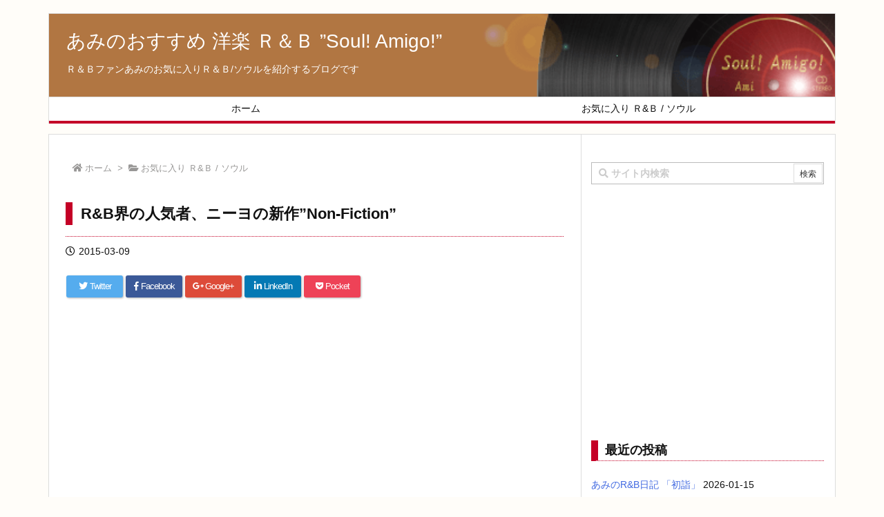

--- FILE ---
content_type: text/html; charset=UTF-8
request_url: https://soulamigo.com/article/415258093.html
body_size: 26842
content:
<!DOCTYPE html>
<html lang="ja" itemscope itemtype="https://schema.org/WebPage">
<head prefix="og: http://ogp.me/ns# article: http://ogp.me/ns/article# fb: http://ogp.me/ns/fb#">
<meta charset="UTF-8" />
<meta http-equiv="X-UA-Compatible" content="IE=edge" />
<meta name="viewport" content="width=device-width, initial-scale=1, user-scalable=yes" />
<title>R&#038;B界の人気者、ニーヨの新作&#8221;Non-Fiction&#8221; | あみのおすすめ 洋楽 Ｒ＆Ｂ ”Soul! Amigo!”</title>
<meta name='robots' content='max-image-preview:large' />
<link rel='dns-prefetch' href='//ajax.googleapis.com' />
<link rel='dns-prefetch' href='//stats.wp.com' />
<link rel='dns-prefetch' href='//v0.wordpress.com' />
<link rel='dns-prefetch' href='//i0.wp.com' />
<link rel='dns-prefetch' href='//c0.wp.com' />
<link rel="alternate" title="oEmbed (JSON)" type="application/json+oembed" href="https://soulamigo.com/wp-json/oembed/1.0/embed?url=https%3A%2F%2Fsoulamigo.com%2Farticle%2F415258093.html" />
<link rel="alternate" title="oEmbed (XML)" type="text/xml+oembed" href="https://soulamigo.com/wp-json/oembed/1.0/embed?url=https%3A%2F%2Fsoulamigo.com%2Farticle%2F415258093.html&#038;format=xml" />
<link rel='dns-prefetch' href='//use.fontawesome.com' />
<link rel="amphtml" href="https://soulamigo.com/article/415258093.html/amp">
<link rel="canonical" href="https://soulamigo.com/article/415258093.html" />
<link rel='shortlink' href='https://wp.me/paWF7W-3L' />
<link rel="pingback" href="https://soulamigo.com/xmlrpc.php" />
<link rel="author" href="https://soulamigo.com/article/author" />
<link rel="manifest" href="https://soulamigo.com/luxe-manifest.json" />
<link rel="alternate" type="application/rss+xml" title="あみのおすすめ 洋楽 Ｒ＆Ｂ ”Soul! Amigo!” RSS Feed" href="https://soulamigo.com/feed" />
<link rel="alternate" type="application/atom+xml" title="あみのおすすめ 洋楽 Ｒ＆Ｂ ”Soul! Amigo!” Atom Feed" href="https://soulamigo.com/feed/atom" />
<!-- Global site tag (gtag.js) - Google Analytics -->
<script async src="https://www.googletagmanager.com/gtag/js?id=UA-44629039-4"></script>
<script>
  window.dataLayer = window.dataLayer || [];
  function gtag(){dataLayer.push(arguments);}
  gtag('js', new Date());
  gtag('config', 'UA-44629039-4');</script>
<script async custom-element="amp-auto-ads"
        src="https://cdn.ampproject.org/v0/amp-auto-ads-0.1.js"></script>
<link rel="preload" as="font" type="font/woff" href="//soulamigo.com/wp-content/themes/luxech/fonts/icomoon/fonts/icomoon.woff" crossorigin />
<link rel="icon" href="https://soulamigo.com/wp-content/themes/luxech/images/favicon.ico" />
<link rel="apple-touch-icon-precomposed" href="https://soulamigo.com/wp-content/themes/luxech/images/apple-touch-icon-precomposed.png" />
<meta name="description" content="現在のR&amp;Bシーンで、人気・実力ともにトップにいるのは、 女性ではビヨンセ、男性ではニーヨではないでしょうか。 そのニーヨ（Ne-Yo）なんですが、もうデビューしてから 10年になるそうです..." />
<meta name="theme-color" content="#4285f4">
<meta name="format-detection" content="telephone=no">
<!-- This site uses the Google Analytics by ExactMetrics plugin v7.16 - Using Analytics tracking - https://www.exactmetrics.com/ -->
<script src="//www.googletagmanager.com/gtag/js?id=UA-44629039-4"  data-cfasync="false" data-wpfc-render="false" async></script>
<script data-cfasync="false" data-wpfc-render="false">
var em_version = '7.16';
var em_track_user = true;
var em_no_track_reason = '';
var disableStrs = [
'ga-disable-UA-44629039-4',
];
/* Function to detect opted out users */
function __gtagTrackerIsOptedOut() {
for (var index = 0; index < disableStrs.length; index++) {
if (document.cookie.indexOf(disableStrs[index] + '=true') > -1) {
return true;
}
}
return false;
}
/* Disable tracking if the opt-out cookie exists. */
if (__gtagTrackerIsOptedOut()) {
for (var index = 0; index < disableStrs.length; index++) {
window[disableStrs[index]] = true;
}
}
/* Opt-out function */
function __gtagTrackerOptout() {
for (var index = 0; index < disableStrs.length; index++) {
document.cookie = disableStrs[index] + '=true; expires=Thu, 31 Dec 2099 23:59:59 UTC; path=/';
window[disableStrs[index]] = true;
}
}
if ('undefined' === typeof gaOptout) {
function gaOptout() {
__gtagTrackerOptout();
}
}
window.dataLayer = window.dataLayer || [];
window.ExactMetricsDualTracker = {
helpers: {},
trackers: {},
};
if (em_track_user) {
function __gtagDataLayer() {
dataLayer.push(arguments);
}
function __gtagTracker(type, name, parameters) {
if (!parameters) {
parameters = {};
}
if (parameters.send_to) {
__gtagDataLayer.apply(null, arguments);
return;
}
if (type === 'event') {
parameters.send_to = exactmetrics_frontend.ua;
__gtagDataLayer(type, name, parameters);
} else {
__gtagDataLayer.apply(null, arguments);
}
}
__gtagTracker('js', new Date());
__gtagTracker('set', {
'developer_id.dNDMyYj': true,
});
__gtagTracker('config', 'UA-44629039-4', {"forceSSL":"true"} );
window.gtag = __gtagTracker;(function () {
/* https://developers.google.com/analytics/devguides/collection/analyticsjs/ */
/* ga and __gaTracker compatibility shim. */
var noopfn = function () {
return null;
};
var newtracker = function () {
return new Tracker();
};
var Tracker = function () {
return null;
};
var p = Tracker.prototype;
p.get = noopfn;
p.set = noopfn;
p.send = function () {
var args = Array.prototype.slice.call(arguments);
args.unshift('send');
__gaTracker.apply(null, args);
};
var __gaTracker = function () {
var len = arguments.length;
if (len === 0) {
return;
}
var f = arguments[len - 1];
if (typeof f !== 'object' || f === null || typeof f.hitCallback !== 'function') {
if ('send' === arguments[0]) {
var hitConverted, hitObject = false, action;
if ('event' === arguments[1]) {
if ('undefined' !== typeof arguments[3]) {
hitObject = {
'eventAction': arguments[3],
'eventCategory': arguments[2],
'eventLabel': arguments[4],
'value': arguments[5] ? arguments[5] : 1,
}
}
}
if ('pageview' === arguments[1]) {
if ('undefined' !== typeof arguments[2]) {
hitObject = {
'eventAction': 'page_view',
'page_path': arguments[2],
}
}
}
if (typeof arguments[2] === 'object') {
hitObject = arguments[2];
}
if (typeof arguments[5] === 'object') {
Object.assign(hitObject, arguments[5]);
}
if ('undefined' !== typeof arguments[1].hitType) {
hitObject = arguments[1];
if ('pageview' === hitObject.hitType) {
hitObject.eventAction = 'page_view';
}
}
if (hitObject) {
action = 'timing' === arguments[1].hitType ? 'timing_complete' : hitObject.eventAction;
hitConverted = mapArgs(hitObject);
__gtagTracker('event', action, hitConverted);
}
}
return;
}
function mapArgs(args) {
var arg, hit = {};
var gaMap = {
'eventCategory': 'event_category',
'eventAction': 'event_action',
'eventLabel': 'event_label',
'eventValue': 'event_value',
'nonInteraction': 'non_interaction',
'timingCategory': 'event_category',
'timingVar': 'name',
'timingValue': 'value',
'timingLabel': 'event_label',
'page': 'page_path',
'location': 'page_location',
'title': 'page_title',
};
for (arg in args) {
if (!(!args.hasOwnProperty(arg) || !gaMap.hasOwnProperty(arg))) {
hit[gaMap[arg]] = args[arg];
} else {
hit[arg] = args[arg];
}
}
return hit;
}
try {
f.hitCallback();
} catch (ex) {
}
};
__gaTracker.create = newtracker;
__gaTracker.getByName = newtracker;
__gaTracker.getAll = function () {
return [];
};
__gaTracker.remove = noopfn;
__gaTracker.loaded = true;
window['__gaTracker'] = __gaTracker;
})();
} else {
console.log("");
(function () {
function __gtagTracker() {
return null;
}
window['__gtagTracker'] = __gtagTracker;
window['gtag'] = __gtagTracker;
})();
}</script>
<!-- / Google Analytics by ExactMetrics -->
<meta property="og:type" content="article" />
<meta property="og:url" content="https://soulamigo.com/article/415258093.html" />
<meta property="og:title" content="R&#038;B界の人気者、ニーヨの新作&#8221;Non-Fiction&#8221; | あみのおすすめ 洋楽 Ｒ＆Ｂ ”Soul! Amigo!”" />
<meta property="og:description" content="現在のR&amp;Bシーンで、人気・実力ともにトップにいるのは、 女性ではビヨンセ、男性ではニーヨではないでしょうか。 そのニーヨ（Ne-Yo）なんですが、もうデビューしてから ..." />
<meta property="og:image" content="http://ws-fe.amazon-adsystem.com/widgets/q?_encoding=UTF8&ASIN=B00QUYIMAA&Format=_SL160_&ID=AsinImage&MarketPlace=JP&ServiceVersion=20070822&WS=1&tag=uninodon19-22" />
<meta property="og:site_name" content="あみのおすすめ 洋楽 Ｒ＆Ｂ ”Soul! Amigo!”" />
<meta property="og:locale" content="ja_JP" />
<meta property="article:section" content="お気に入り Ｒ&amp;Ｂ / ソウル" />
<meta property="article:published_time" content="2015-03-09T00:02:47Z" />
<meta property="article:modified_time" content="2015-03-09T00:02:47Z" />
<meta name="twitter:card" content="summary" />
<meta name="twitter:domain" content="soulamigo.com" />
<meta name="twitter:creator" content="@amiamaama" />
<meta name="twitter:site" content="@amiamaama" />
<style id='wp-img-auto-sizes-contain-inline-css'>
img:is([sizes=auto i],[sizes^="auto," i]){contain-intrinsic-size:3000px 1500px}
/*# sourceURL=wp-img-auto-sizes-contain-inline-css */</style>
<noscript><link rel="stylesheet" id="nav-css" href="//soulamigo.com/wp-content/themes/luxeritas/styles/nav.min.css?v=1556511458" media="all" /></noscript>
<noscript><link rel="stylesheet" id="async-css" href="//soulamigo.com/wp-content/themes/luxeritas/style.async.min.css?v=1613816218" media="all" /></noscript>
<style id='wp-block-library-inline-css'>
:root{--wp-block-synced-color:#7a00df;--wp-block-synced-color--rgb:122,0,223;--wp-bound-block-color:var(--wp-block-synced-color);--wp-editor-canvas-background:#ddd;--wp-admin-theme-color:#007cba;--wp-admin-theme-color--rgb:0,124,186;--wp-admin-theme-color-darker-10:#006ba1;--wp-admin-theme-color-darker-10--rgb:0,107,160.5;--wp-admin-theme-color-darker-20:#005a87;--wp-admin-theme-color-darker-20--rgb:0,90,135;--wp-admin-border-width-focus:2px}@media (min-resolution:192dpi){:root{--wp-admin-border-width-focus:1.5px}}.wp-element-button{cursor:pointer}:root .has-very-light-gray-background-color{background-color:#eee}:root .has-very-dark-gray-background-color{background-color:#313131}:root .has-very-light-gray-color{color:#eee}:root .has-very-dark-gray-color{color:#313131}:root .has-vivid-green-cyan-to-vivid-cyan-blue-gradient-background{background:linear-gradient(135deg,#00d084,#0693e3)}:root .has-purple-crush-gradient-background{background:linear-gradient(135deg,#34e2e4,#4721fb 50%,#ab1dfe)}:root .has-hazy-dawn-gradient-background{background:linear-gradient(135deg,#faaca8,#dad0ec)}:root .has-subdued-olive-gradient-background{background:linear-gradient(135deg,#fafae1,#67a671)}:root .has-atomic-cream-gradient-background{background:linear-gradient(135deg,#fdd79a,#004a59)}:root .has-nightshade-gradient-background{background:linear-gradient(135deg,#330968,#31cdcf)}:root .has-midnight-gradient-background{background:linear-gradient(135deg,#020381,#2874fc)}:root{--wp--preset--font-size--normal:16px;--wp--preset--font-size--huge:42px}.has-regular-font-size{font-size:1em}.has-larger-font-size{font-size:2.625em}.has-normal-font-size{font-size:var(--wp--preset--font-size--normal)}.has-huge-font-size{font-size:var(--wp--preset--font-size--huge)}.has-text-align-center{text-align:center}.has-text-align-left{text-align:left}.has-text-align-right{text-align:right}.has-fit-text{white-space:nowrap!important}#end-resizable-editor-section{display:none}.aligncenter{clear:both}.items-justified-left{justify-content:flex-start}.items-justified-center{justify-content:center}.items-justified-right{justify-content:flex-end}.items-justified-space-between{justify-content:space-between}.screen-reader-text{border:0;clip-path:inset(50%);height:1px;margin:-1px;overflow:hidden;padding:0;position:absolute;width:1px;word-wrap:normal!important}.screen-reader-text:focus{background-color:#ddd;clip-path:none;color:#444;display:block;font-size:1em;height:auto;left:5px;line-height:normal;padding:15px 23px 14px;text-decoration:none;top:5px;width:auto;z-index:100000}html :where(.has-border-color){border-style:solid}html :where([style*=border-top-color]){border-top-style:solid}html :where([style*=border-right-color]){border-right-style:solid}html :where([style*=border-bottom-color]){border-bottom-style:solid}html :where([style*=border-left-color]){border-left-style:solid}html :where([style*=border-width]){border-style:solid}html :where([style*=border-top-width]){border-top-style:solid}html :where([style*=border-right-width]){border-right-style:solid}html :where([style*=border-bottom-width]){border-bottom-style:solid}html :where([style*=border-left-width]){border-left-style:solid}html :where(img[class*=wp-image-]){height:auto;max-width:100%}:where(figure){margin:0 0 1em}html :where(.is-position-sticky){--wp-admin--admin-bar--position-offset:var(--wp-admin--admin-bar--height,0px)}@media screen and (max-width:600px){html :where(.is-position-sticky){--wp-admin--admin-bar--position-offset:0px}}
.has-text-align-justify{text-align:justify;}

/*# sourceURL=wp-block-library-inline-css */</style>
<style id='classic-theme-styles-inline-css'>
/*! This file is auto-generated */
.wp-block-button__link{color:#fff;background-color:#32373c;border-radius:9999px;box-shadow:none;text-decoration:none;padding:calc(.667em + 2px) calc(1.333em + 2px);font-size:1.125em}.wp-block-file__button{background:#32373c;color:#fff;text-decoration:none}
/*# sourceURL=/wp-includes/css/classic-themes.min.css */</style>
<link rel="stylesheet" id="social-logos-css" href="//c0.wp.com/p/jetpack/12.2.2/_inc/social-logos/social-logos.min.css" media="all" />
<style id='luxech-inline-css'>
/*! Luxeritas WordPress Theme 3.5.9 - free/libre wordpress platform
 * @copyright Copyright (C) 2015 Thought is free. */*,*:before,*:after{box-sizing:border-box}@-ms-viewport{width:device-width}a:not([href]):not([tabindex]){color:inherit;text-decoration:none}a:not([href]):not([tabindex]):hover,a:not([href]):not([tabindex]):focus{color:inherit;text-decoration:none}a:not([href]):not([tabindex]):focus{outline:0}h1{font-size:2em;margin:.67em 0}small{font-size:80%}img{border-style:none;vertical-align:middle}hr{box-sizing:content-box;height:0;overflow:visible;margin-top:1rem;margin-bottom:1rem;border:0}pre{margin-top:0;margin-bottom:1rem;overflow:auto;-ms-overflow-style:scrollbar}code,pre{font-family:monospace,monospace;font-size:1em}ul ul,ol ul,ul ol,ol ol{margin-bottom:0}p{margin-top:0;margin-bottom:1rem}button{border-radius:0}button:focus{outline:1px dotted;outline:5px auto -webkit-focus-ring-color}input,button,select,optgroup,textarea{margin:0;font-family:inherit;font-size:inherit;line-height:inherit}button,input{overflow:visible}button,select{text-transform:none}button,html [type=button],[type=reset],[type=submit]{-webkit-appearance:button}button::-moz-focus-inner,[type=button]::-moz-focus-inner,[type=reset]::-moz-focus-inner,[type=submit]::-moz-focus-inner{padding:0;border-style:none}input[type=radio],input[type=checkbox]{box-sizing:border-box;padding:0}[type=number]::-webkit-inner-spin-button,[type=number]::-webkit-outer-spin-button{height:auto}[type=search]{outline-offset:-2px;-webkit-appearance:none}[type=search]::-webkit-search-cancel-button,[type=search]::-webkit-search-decoration{-webkit-appearance:none}textarea{overflow:auto;resize:vertical}label{display:inline-block;margin-bottom:.5rem}h1,h2,h3,h4,h5,h6{margin-top:0;margin-bottom:.5rem;font-family:inherit;font-weight:500;line-height:1.2;color:inherit}.container{width:100%;margin-right:auto;margin-left:auto}@media (min-width:768px){.container{max-width:720px}}@media (min-width:992px){.container{max-width:960px}}@media (min-width:1200px){.container{max-width:1140px}}.col-4,.col-6,.col-12{float:left;position:relative;width:100%;min-height:1px;padding-right:15px;padding-left:15px}.col-12{-webkit-box-flex:0;-ms-flex:0 0 100%;flex:0 0 100%;max-width:100%}.col-6{-webkit-box-flex:0;-ms-flex:0 0 50%;flex:0 0 50%;max-width:50%}.col-4{-webkit-box-flex:0;-ms-flex:0 0 33.333333%;flex:0 0 33.333333%;max-width:33.333333%}.clearfix:after{display:block;clear:both;content:""}.pagination{display:-webkit-box;display:-ms-flexbox;display:flex;padding-left:0;list-style:none;border-radius:.25rem}table{border-collapse:collapse}caption{padding-top:.75rem;padding-bottom:.75rem;color:#6c757d;text-align:left;caption-side:bottom}th{text-align:left}.fa,.fas,.far,.fal,.fab{-moz-osx-font-smoothing:grayscale;-webkit-font-smoothing:antialiased;display:inline-block;font-style:normal;font-variant:normal;text-rendering:auto;line-height:1}.fa-fw{text-align:center;width:1.25em}.fa-pull-left{float:left}.fa-pull-right{float:right}.fa.fa-pull-left,.fas.fa-pull-left,.far.fa-pull-left,.fal.fa-pull-left,.fab.fa-pull-left{margin-right:.3em}.fa.fa-pull-right,.fas.fa-pull-right,.far.fa-pull-right,.fal.fa-pull-right,.fab.fa-pull-right{margin-left:.3em}.fa-spin{-webkit-animation:fa-spin 2s infinite linear;animation:fa-spin 2s infinite linear}@-webkit-keyframes fa-spin{0%{-webkit-transform:rotate(0deg);transform:rotate(0deg)}100%{-webkit-transform:rotate(360deg);transform:rotate(360deg)}}@keyframes fa-spin{0%{-webkit-transform:rotate(0deg);transform:rotate(0deg)}100%{-webkit-transform:rotate(360deg);transform:rotate(360deg)}}.fa-rotate-180{-ms-filter:'progid:DXImageTransform.Microsoft.BasicImage(rotation=2)';-webkit-transform:rotate(180deg);transform:rotate(180deg)}.fa-angle-double-left:before{content:'\f100'}.fa-angle-double-right:before{content:'\f101'}.fa-angle-double-up:before{content:'\f102'}.fa-arrow-circle-up:before{content:'\f0aa'}.fa-arrow-left:before{content:'\f060'}.fa-arrow-right:before{content:'\f061'}.fa-arrow-up:before{content:'\f062'}.fa-bars:before{content:'\f0c9'}.fa-calendar-alt:before{content:'\f073'}.fa-caret-right:before{content:'\f0da'}.fa-caret-square-up:before{content:'\f151'}.fa-caret-up:before{content:'\f0d8'}.fa-chevron-circle-up:before{content:'\f139'}.fa-chevron-up:before{content:'\f077'}.fa-clock:before{content:'\f017'}.fa-comment:before{content:'\f075'}.fa-comments:before{content:'\f086'}.fa-exchange-alt:before{content:'\f362'}.fa-exclamation-triangle:before{content:'\f071'}.fa-external-link-square-alt:before{content:'\f360'}.fa-facebook-f:before{content:'\f39e'}.fa-file:before{content:'\f15b'}.fa-file-alt:before{content:'\f15c'}.fa-folder:before{content:'\f07b'}.fa-folder-open:before{content:'\f07c'}.fa-get-pocket:before{content:'\f265'}.fa-google-plus-g:before{content:'\f0d5'}.fa-home:before{content:'\f015'}.fa-id-card:before{content:'\f2c2'}.fa-instagram:before{content:'\f16d'}.fa-linkedin-in:before{content:'\f0e1'}.fa-list:before{content:'\f03a'}.fa-minus-square:before{content:'\f146'}.fa-pencil-alt:before{content:'\f303'}.fa-pinterest-p:before{content:'\f231'}.fa-plus-square:before{content:'\f0fe'}.fa-redo-alt:before{content:'\f2f9'}.fa-reply-all:before{content:'\f122'}.fa-rss:before{content:'\f09e'}.fa-search:before{content:'\f002'}.fa-smile:before{content:'\f118'}.fa-spinner:before{content:'\f110'}.fa-sync-alt:before{content:'\f2f1'}.fa-tag:before{content:'\f02b'}.fa-tags:before{content:'\f02c'}.fa-th-list:before{content:'\f00b'}.fa-times:before{content:'\f00d'}.fa-twitter:before{content:'\f099'}.fa-youtube:before{content:'\f167'}@font-face{font-family:'Font Awesome 5 Brands';font-style:normal;font-weight:400;font-display:swap;src:url('//use.fontawesome.com/releases/v5.5.0/webfonts/fa-brands-400.eot');src:url('//use.fontawesome.com/releases/v5.5.0/webfonts/fa-brands-400.eot') format('embedded-opentype'),url('//use.fontawesome.com/releases/v5.5.0/webfonts/fa-brands-400.woff2') format('woff2'),url('//use.fontawesome.com/releases/v5.5.0/webfonts/fa-brands-400.woff') format('woff'),url('//use.fontawesome.com/releases/v5.5.0/webfonts/fa-brands-400.ttf') format('truetype'),url('//use.fontawesome.com/releases/v5.5.0/webfonts/fa-brands-400.svg#fontawesome') format('svg')}.fab{font-family:'Font Awesome 5 Brands'}@font-face{font-family:'Font Awesome 5 Free';font-style:normal;font-weight:400;font-display:swap;src:url('//use.fontawesome.com/releases/v5.5.0/webfonts/fa-regular-400.eot');src:url('//use.fontawesome.com/releases/v5.5.0/webfonts/fa-regular-400.eot') format('embedded-opentype'),url('//use.fontawesome.com/releases/v5.5.0/webfonts/fa-regular-400.woff2') format('woff2'),url('//use.fontawesome.com/releases/v5.5.0/webfonts/fa-regular-400.woff') format('woff'),url('//use.fontawesome.com/releases/v5.5.0/webfonts/fa-regular-400.ttf') format('truetype'),url('//use.fontawesome.com/releases/v5.5.0/webfonts/fa-regular-400.svg#fontawesome') format('svg')}.far{font-family:'Font Awesome 5 Free';font-weight:400}@font-face{font-family:'Font Awesome 5 Free';font-style:normal;font-weight:900;font-display:swap;src:url('//use.fontawesome.com/releases/v5.5.0/webfonts/fa-solid-900.eot');src:url('//use.fontawesome.com/releases/v5.5.0/webfonts/fa-solid-900.eot') format('embedded-opentype'),url('//use.fontawesome.com/releases/v5.5.0/webfonts/fa-solid-900.woff2') format('woff2'),url('//use.fontawesome.com/releases/v5.5.0/webfonts/fa-solid-900.woff') format('woff'),url('//use.fontawesome.com/releases/v5.5.0/webfonts/fa-solid-900.ttf') format('truetype'),url('//use.fontawesome.com/releases/v5.5.0/webfonts/fa-solid-900.svg#fontawesome') format('svg')}.fa,.fas{font-family:'Font Awesome 5 Free';font-weight:900}@font-face{font-family:'icomoon';src:url('/wp-content/themes/luxech/fonts/icomoon/fonts/icomoon.eot');src:url('/wp-content/themes/luxech/fonts/icomoon/fonts/icomoon.eot') format('embedded-opentype'),url('/wp-content/themes/luxech/fonts/icomoon/fonts/icomoon.woff') format('woff'),url('/wp-content/themes/luxech/fonts/icomoon/fonts/icomoon.ttf') format('truetype'),url('/wp-content/themes/luxech/fonts/icomoon/fonts/icomoon.svg') format('svg');font-weight:400;font-style:normal;font-display:swap}[class^=ico-],[class*=" ico-"]{font-family:'icomoon' !important;speak:none;font-style:normal;font-weight:400;font-variant:normal;text-transform:none;line-height:1;-webkit-font-smoothing:antialiased;-moz-osx-font-smoothing:grayscale}.ico-feedly:before{content:"\e600"}.ico-feedly-o:before{content:"\e601"}.ico-feedly-square:before{content:"\e602"}.ico-line:before{content:"\e700"}.ico-line-square:before{content:"\e701"}*{margin:0;padding:0}a:hover,.term img,a:hover,.term img:hover{transition:opacity .3s,transform .5s}a:hover img{opacity:.8}hr{border-top:1px dotted #999}img,video,object,canvas,svg{max-width:100%;height:auto;box-sizing:content-box}.no-js img.lazy{display:none!important}pre,ul,ol{margin:0 0 1.6em}pre{margin-bottom:30px}blockquote,.wp-block-quote{display:block;position:relative;overflow:hidden;margin:1.6em 5px;padding:25px;font-size:14px;font-size:1.4rem;background:#fdfdfd;border:0;border-radius:6px;box-shadow:0 5px 5px 0 rgba(18,63,82,.035),0 0 0 1px rgba(176,181,193,.2)}blockquote:after{content:"\275b\275b";display:block;position:absolute;font-family:Arial,sans-serif;font-size:200px;line-height:1em;left:-25px;top:-15px;opacity:.04}blockquote cite,.wp-block-quote cite{display:block;text-align:right;font-family:serif;font-size:.9em;font-style:oblique}.wp-block-quote:not(.is-large):not(.is-style-large){border:0}blockquote ol:first-child,blockquote p:first-child,blockquote ul:first-child{margin-top:5px}blockquote ol:last-child,blockquote p:last-child,blockquote ul:last-child{margin-bottom:5px}[type=submit],[type=text],[type=email],.reply a{display:inline;line-height:1;vertical-align:middle;padding:12px 12px 11px;max-width:100%}.reply a,[type=submit],div[class$=-w] ul[class*=sns] li a,.widget_categories select,.widget_archive select{color:#333;font-weight:400;background:#fff;border:1px solid #ddd}div[class$=-w] ul[class*=sns] li a{color:#666;background:#fbfbfb;border:1px solid #ccc}option,textarea,[type=text],[type=email],[type=search]{color:inherit;background:#fff;border:1px solid #ddd}[type=search]{-webkit-appearance:none;outline-offset:-2px;line-height:1;border-radius:0}[type=search]::-webkit-search-cancel-button,[type=search]::-webkit-search-decoration{display:none}textarea{padding:8px;max-width:100%}.cboth{clear:both}.bold{font-weight:700}.wp-caption{margin-bottom:1.6em;max-width:100%}.wp-caption img[class*=wp-image-]{display:block;margin:0}.post .wp-caption-text,.post .wp-caption-dd{font-size:12px;font-size:1.2rem;line-height:1.5;margin:0;padding:.5em 0}.sticky .posted-on{display:none}.bypostauthor>article .fn:after{content:"";position:relative}.screen-reader-text{clip:rect(1px,1px,1px,1px);height:1px;overflow:hidden;position:absolute !important;width:1px}strong{font-weight:700}em{font-style:italic}.alignleft{display:inline;float:left}.alignright{display:inline;float:right}.aligncenter{display:block;margin-right:auto;margin-left:auto}blockquote.alignleft,.wp-caption.alignleft,img.alignleft{margin:.4em 1.6em 1.6em 0}blockquote.alignright,.wp-caption.alignright,img.alignright{margin:.4em 0 1.6em 1.6em}blockquote.aligncenter,.wp-caption.aligncenter,img.aligncenter{clear:both;margin-top:.4em;margin-bottom:1.6em}.wp-caption.alignleft,.wp-caption.alignright,.wp-caption.aligncenter{margin-bottom:1.2em}img[class*=wp-image-],img[class*=attachment-]{max-width:100%;height:auto}.gallery-item{display:inline-block;text-align:left;vertical-align:top;margin:0 0 1.5em;padding:0 1em 0 0;width:50%}.gallery-columns-1 .gallery-item{width:100%}.gallery-columns-2 .gallery-item{max-width:50%}@media screen and (min-width:30em){.gallery-item{max-width:25%}.gallery-columns-1 .gallery-item{max-width:100%}.gallery-columns-2 .gallery-item{max-width:50%}.gallery-columns-3 .gallery-item{max-width:33.33%}.gallery-columns-4 .gallery-item{max-width:25%}}.gallery-caption{display:block;font-size:12px;font-size:1.2rem;line-height:1.5;padding:.5em 0}.wp-block-image{margin:0 0 1.6em}#head-in{padding-top:28px;background:#fff}.band{position:absolute;top:0;left:0;right:0}div[id*=head-band]{margin:auto;height:28px;line-height:28px;overflow:hidden;background:#fff;border-bottom:1px solid #ddd}.band-menu{position:relative;margin:auto}.band-menu ul{font-size:1px;margin:0 -5px 0 0;position:absolute;right:10px;list-style:none}.band-menu li{display:inline-block;vertical-align:middle;font-size:12px;font-size:1.2rem;margin:0 3px;line-height:1}.band-menu li a{color:#111;text-decoration:none}.band-menu li a:hover{color:#09f}.band-menu .menu-item a:before{display:inline;margin:5px;line-height:1;font-family:'Font Awesome 5 Free';content:"\f0da";font-weight:900}div[id*=head-band] .snsf{display:block;min-width:28px;height:20px;margin:-2px -6px 0 0;text-align:center}div[id*=head-band] .snsf a{display:block;height:100%;width:100%;text-decoration:none;letter-spacing:0;font-family:Verdana,Arial,Helvetica,Roboto;padding:4px;border-radius:2px}#sitename{display:inline-block;max-width:100%;margin:0 0 12px;font-size:28px;font-size:2.8rem;line-height:1.4}#sitename a{color:inherit;text-decoration:none}.desc{line-height:1.4}.info{padding:20px 10px;overflow:hidden}.logo,.logo-up{margin:15px auto -10px auto;text-align:center}.logo-up{margin:15px auto 0 auto}#header .head-cover{margin:auto}#header #gnavi,#foot-in{margin:auto}#nav{margin:0;padding:0;border-top:1px solid #ddd;border-bottom:1px solid #ddd;position:relative;z-index:20}#nav,#gnavi ul,#gnavi li a,.mobile-nav{color:#111;background:#fff}#gnavi .mobile-nav{display:none}#gnavi .nav-menu{display:block}#gnavi ul{margin:0;text-indent:0;white-space:nowrap}#gnavi li,#gnavi li a{display:block;text-decoration:none;text-align:center}#gnavi li{float:left;position:relative;list-style-type:none}#gnavi li:hover>a,#gnavi li:hover>a>span,div.mobile-nav:hover,ul.mobile-nav li:hover{color:#fff;background:#09f}#gnavi li ul{display:none}#gnavi .current-menu-item>a,#gnavi .current-menu-ancestor>a,#gnavi .current_page_item>a,#gnavi .current_page_ancestor>a{background:none repeat scroll 0 0 #000;color:#fff}@media (min-width:992px){#gnavi ul{display:-webkit-box;display:-ms-flexbox;display:flex;-ms-flex-wrap:wrap;flex-wrap:wrap}#gnavi li{-webkit-box-flex:0 0 auto;-ms-flex:0 0 auto;flex:0 0 auto;min-width:1px;background:#09f}#gnavi div>ul>li{background:0 0}#gnavi li span{display:block}#gnavi div>ul>li>a>span{transition:.4s;border-bottom:0;padding:16px 18px}#gnavi li>ul{display:none;margin:0;padding:1px 0 0;border-right:1px solid #ddd;border-left:1px solid #ddd;background:0 0;position:absolute;top:100%;z-index:1}#gnavi li li{width:100%;min-width:160px}#gnavi li li span{border-bottom:1px solid #ddd;font-size:13px;font-size:1.3rem;padding:10px 15px;width:100%;text-align:left}#gnavi li li ul{padding:0;border-top:1px solid #ddd;overflow:hidden;top:-1px;left:100%}#gnavi ul ul>li[class*=children]>a>span:after{font-family:'Font Awesome 5 Free';content:"\f0da";font-weight:900;position:absolute;right:6px}}@media (max-width:991px){#gnavi ul.mobile-nav{display:table;table-layout:fixed;width:100%;margin:0;border:0}#gnavi div.mobile-nav{display:block;padding:8px 20px;cursor:pointer}#gnavi .mobile-nav li{display:table-cell;text-align:center;padding:8px 10px;border:0;float:none}#gnavi .mobile-nav li i{font-size:18px;font-size:1.8rem;font-style:normal}#gnavi ul{display:none;border:0;border-bottom:solid 1px #ddd}#gnavi li{display:block;float:none;width:100%;padding-left:0;text-align:left;line-height:1.2;border-top:1px solid #ddd;list-style:disc inside}#gnavi li:hover>a>span{background:0 0}#gnavi p{font-size:12px;font-size:1.2rem;line-height:1;margin:6px 0 0}}#primary{border:1px solid transparent}#section,.grid{margin:0 10px 20px 0}.grid{padding:45px 68px;background:#fff;border:1px solid #ddd}#breadcrumb{margin:20px 0 15px;padding:10px}#breadcrumb,#breadcrumb a{color:#111;text-decoration:none}#breadcrumb a:hover{text-decoration:underline}#breadcrumb h1,#breadcrumb li{display:inline;list-style-type:none;font-size:13px;font-size:1.3rem}#breadcrumb i{margin-right:3px}#breadcrumb i.arrow{margin:0 8px}.term{margin-right:10px}.term img{float:left;max-width:40%;height:auto;margin-bottom:15px;background:inherit;border:1px solid #ddd;border-radius:4px;box-shadow:0 0 2px 1px rgba(255,255,255,1) inset}.term img:hover{border-color:#06c}#related .term img{padding:1px;width:100px;height:100px}.read-more-link,.read-more-link i{text-decoration:underline}#list .toc{margin:0 0 25px}#list .excerpt{margin:0 0 12px;line-height:1.8}.exsp{display:inline}#list .read-more{clear:both;line-height:1;margin:35px 0 30px;text-align:right}#list .read-more{margin:0}@media (max-width:575px){.read-more-link{color:inherit;background:#fafafa;border:1px solid #aaa}.read-more-link:hover{color:#dc143c;background:#f0f0f0;text-decoration:none}}.meta,.post .meta{margin:0;font-size:14px;font-size:1.4rem;color:#111;margin-bottom:35px;line-height:1.6;vertical-align:middle;padding:16px 0}.meta a{color:#111;text-decoration:underline}.meta i{margin:0 5px 0 10px}.meta i:first-child{margin-left:0}.meta-box{margin:30px 10px}.toc .meta-u,.post .meta-u{line-height:1.4;background:0 0;border:0;margin:0 0 10px;padding:0}.post .meta-u{overflow:hidden;text-align:right}#paging{margin:auto;text-align:center}#paging ul{padding:0}#paging i{font-weight:700}#paging .not-allow i{font-weight:400;opacity:.3}.pagination{display:-webkit-box;display:-ms-flexbox;display:flex;-webkit-box-pack:center;-ms-flex-pack:center;justify-content:center;margin:0}.pagination li{-webkit-box-flex:1 1 42px;-ms-flex:1 1 42px;flex:1 1 42px;max-width:42px;min-width:27px;float:left}.pagination>li>a,.pagination>li>span{display:inline-block;width:100%;padding:6px 0;color:inherit;background:#fff;border:1px solid #ddd;border-right:0}.pagination>li:last-child>a,.pagination>li:last-child>span,.pagination>.not-allow:first-child>span:hover{border-right:1px solid #ddd}.pagination>.active>span,.pagination>li>a:hover{color:#fff;background:#dc143c}.pagination>.active>span:hover,.pagination>.not-allow>span:hover{cursor:text}.post #paging{margin:20px 0 40px}.post{font-size:16px;font-size:1.6rem;padding-bottom:10px;line-height:1.8}.post p{margin:0 0 1.6em}.post a{text-decoration:underline}.post h2,.post h3,.post h4,.post h5,.post h6{line-height:1.4;margin-top:35px;margin-bottom:30px}.post h1:first-child{margin-top:0}.post h2:first-child,.post h3:first-child{margin-top:30px}.post h2{border-left:8px solid #999;font-size:24px;font-size:2.4rem;padding:8px 20px}.post h3{font-size:22px;font-size:2.2rem;padding:2px 15px;margin-left:5px;border-left:2px #999 solid}.post h4{font-size:18px;font-size:1.8rem;padding:0 12px;border:0;border-left:solid 12px #999}.post table{margin-bottom:30px}.post td,.post th{padding:8px 10px;border:1px solid #ddd}.post th{text-align:center;background:#f5f5f5}.post ul,.post ol{padding:0 0 0 30px}.post .vcard{text-align:right}.post .vcard i{margin-right:8px}.entry-title,#front-page-title{font-size:28px;font-size:2.8rem;line-height:1.5;background:0 0;border:none;margin:0 0 10px;padding:0}.entry-title a{color:inherit;text-decoration:none}.entry-title a:hover{color:#dc143c}#sns-tops{margin:-25px 0 45px}#sns-bottoms{margin:16px 0 0}#bottom-area #sns-bottoms{margin-bottom:0}.sns-msg h2{display:inline-block;margin:0 0 0 5px;padding:0 8px;line-height:1;font-size:16px;font-size:1.6rem;background:0 0;border:none;border-bottom:5px solid #ccc}#pnavi{clear:both;padding:0;border:1px solid #ddd;background:#fff;height:auto;overflow:hidden}#pnavi .next,#pnavi .prev{position:relative}#pnavi .next{text-align:right;border-bottom:1px solid #ddd}#pnavi i{font-size:22px;font-size:2.2rem}#pnavi .next-arrow,#pnavi .prev-arrow{font-size:16px;font-size:1.6rem;position:absolute;top:10px}#pnavi .next-arrow{left:20px}#pnavi .prev-arrow{right:20px}#pnavi .ntitle,#pnavi .ptitle{margin-top:32px}#pnavi img{height:100px;width:100px;border:1px solid #ddd;border-radius:8px}#pnavi a{display:block;padding:15px 30px;overflow:hidden;text-decoration:none;color:#999;min-height:132px}#pnavi a:hover{color:#dc143c}#pnavi a>img,#pnavi a:hover>img{transition:opacity .4s,transform .4s}#pnavi a:hover>img{border-color:#337ab7}#pnavi .block-span{display:block;margin-top:35px}#pnavi .next img,#pnavi .no-img-next i{float:right;margin:0 0 0 10px}#pnavi .prev img,#pnavi .no-img-prev i{float:left;margin:0 10px 0 0}#pnavi i.navi-home,#pnavi .no-img-next i,#pnavi .no-img-prev i{height:100px}#pnavi i.navi-home{font-size:96px;padding:2px 0 2px 25px}#pnavi .no-img-next i,#pnavi .no-img-prev i{font-size:70px;padding:15px 0 15px 25px}@media (min-width:1200px),(min-width:540px) and (max-width:991px){#pnavi .next,#pnavi .prev,#pnavi .next a,#pnavi .prev a{padding-bottom:32767px;margin-bottom:-32752px}#pnavi .next,#pnavi .prev{margin-bottom:-32767px;width:50%}#pnavi .next{float:right;border-left:1px solid #ddd}}.related,.discussion,.tb{font-size:24px;font-size:2.4rem;line-height:2;margin:0 0 15px}.related i,.discussion i,.tb i{margin-right:10px}#related{padding:0}#related .term img{float:left;margin:8px 10px 8px 0}#related h3{font-size:16px;font-size:1.6rem;font-weight:700;padding:0;margin:10px 0 10px 10px;border:none}#related h3 a{color:inherit;text-decoration:none;line-height:1.6}#related h3 a:hover{color:#09f}#related .toc{padding:10px 0;border-top:1px dotted #ccc}#related .toc:first-child{border-top:none}#related p{margin:10px;font-size:13px;font-size:1.3rem}#related .excerpt p{opacity:.7}#comments h3{font-size:16px;font-size:1.6rem;border:none;padding:10px 0;margin-bottom:10px}#comments h3 i{font-size:22px;font-size:2.2rem;margin-right:10px}.comments-list,.comments-list li{border-bottom:1px solid #ddd}.comments-list li{margin-bottom:20px}.comments-list .comment-body{padding-bottom:20px}.comments-list li:last-child{margin-bottom:0;padding-bottom:0;border:none}#comments p{font-size:14px;font-size:1.4rem;margin:20px 0}#comments label{display:block}.comment-author.vcard .avatar{display:block;float:left;margin:0 10px 20px 0}.comment-meta{margin-bottom:40px}.comment-meta:after{content:" ";clear:both}.fn{line-height:1.6;font-size:15px;font-size:1.5rem}.says{margin-left:10px}.commentmetadata{font-size:14px;font-size:1.4rem;height:15px;padding:10px 10px 10px 0}.reply a{display:block;text-decoration:none;text-align:center;width:65px;margin:0 0 0 auto}.comments-list{padding-left:0;list-style-type:none}.comments-list li.depth-1>ul.children{padding-left:30px}.comments-list li{list-style-type:none}#comments .no-comments{margin:0 0 20px;padding:10px 20px 30px;border-bottom:1px solid #ddd}#c-paging{text-align:center;padding:0 0 20px;border-bottom:1px solid #ccc}#respond{font-size:16px;font-size:1.6rem}#commentform .tags{padding:10px;font-size:13px;font-size:1.3rem}#comments textarea{margin-bottom:10px;width:100%}#comments .form-submit{margin:0}#comments [type=submit]{color:#fff;background:#666;padding:18px 18px 17px}#comments [type=submit]:hover{background:#dc143c}#trackback input{width:100%;margin:0 0 10px}#list-title{margin:0 0 40px;font-size:28px;font-size:2.8rem;font-weight:400}#section .grid #list-title{margin:0}div[id*=side-],#col3{padding:20px 0;border:1px solid #ddd;background:#fff}#side .widget,#col3 .widget{word-break:break-all;margin:0 6px;padding:20px 7px;border:1px solid transparent}#side ul,#col3 ul{margin-bottom:0}#side ul li,#col3 ul li{list-style-type:none;line-height:2;margin:0;padding:0}#side ul li li,#col3 ul li li{margin-left:16px}#side h3,#col3 h3,#side h4,#col3 h4{font-size:18px;font-size:1.8rem;font-weight:700;color:#111;margin:4px 0 20px;padding:4px 0}.search-field{border:1px solid #bbb}#wp-calendar{background:#fff}#wp-calendar caption{color:inherit;background:#fff}#wp-calendar #today{background:#ffec67}#wp-calendar .pad{background:#fff9f9}#footer{clear:both;background:#fff;border-top:1px solid #ddd;z-index:10}.row{margin:0}#foot-in{padding:25px 0}#foot-in a{color:#111}#foot-in h4{font-size:18px;font-size:1.8rem;font-weight:700;margin:15px 0;padding:4px 10px;border-left:8px solid #999}#foot-in ul li{list-style-type:none;line-height:1.8;margin:0 10px;padding:0}#foot-in ul li li{margin-left:15px}#copyright{font-size:12px;font-size:1.2rem;padding:20px 0;color:#111;background:#fff;clear:both}#footer .copy{font-size:12px;font-size:1.2rem;line-height:1;margin:20px 0 0;text-align:center}#footer .copy a{color:inherit}#footer #thk{margin:20px 0;font-size:11px;font-size:1.1rem;word-spacing:-1px}#page-top{position:fixed;bottom:14px;right:14px;font-weight:700;background:#656463;text-decoration:none;color:#fff;padding:16px 20px;text-align:center;display:none;opacity:.5;cursor:pointer;z-index:30}#page-top:hover{text-decoration:none;opacity:1}.i-video,.i-embed{display:block;position:relative;overflow:hidden}.i-video{padding-top:25px;padding-bottom:56.25%}.i-video iframe,.i-video object,.i-video embed{position:absolute;top:0;left:0;height:100%;width:100%}.i-embed iframe{width:100%}.head-under{margin-top:20px}.head-under,.post-title-upper,.post-title-under{margin-bottom:20px}.posts-under-1{padding:20px 0}.posts-under-2{padding-bottom:40px}#sitemap li{border-left:1px solid #000}.recentcomments a{display:inline;padding:0;margin:0}#main{-webkit-box-flex:0 1 772px;-ms-flex:0 1 772px;flex:0 1 772px;max-width:772px;min-width:1px;float:left}#side{-webkit-box-flex:0 0 366px;-ms-flex:0 0 366px;flex:0 0 366px;width:366px;min-width:1px;float:right}@media (min-width:992px){#primary,#field{display:-webkit-box;display:-ms-flexbox;display:flex}#breadcrumb,.head-cover{display:block !important}#sitename img{margin:0}}@media screen and (min-width:768px){.logo,#head-band-in,div[id*=head-band] .band-menu,#header .head-cover,#header #gnavi,#foot-in{max-width:720px}}@media screen and (min-width:992px){.logo,#head-band-in,div[id*=head-band] .band-menu,#header .head-cover,#header #gnavi,#foot-in{max-width:960px}}@media screen and (min-width:992px) and (max-width:1199px){#main{-webkit-box-flex:0 1 592px;-ms-flex:0 1 592px;flex:0 1 592px;max-width:592px;min-width:1px}}@media screen and (min-width:1200px){.logo,#head-band-in,div[id*=head-band] .band-menu,#header .head-cover,#header #gnavi,#foot-in{max-width:1140px}#list .term img{width:auto;height:auto;margin-right:20px}}@media screen and (max-width:1199px){#list .term img{max-width:40%;height:auto;margin-right:20px}}@media print,(max-width:991px){#primary,#main,#side{display:block;width:100%;float:none;clear:both}div[id*=head-band]{padding:0 5px}#header #gnavi{padding-left:0;padding-right:0}#main{margin-bottom:30px}#section{margin-right:0}.grid,#side .widget,#col3 .widget{padding-left:20px;padding-right:20px}.grid{margin:0 0 20px}#side .widget,#col3 .widget{margin-left:0;margin-right:0}#related .toc{margin-right:15px}.comments-list li.depth-1>ul.children{padding-left:0}#foot-in{padding:0}#foot-in .col-xs-4,#foot-in .col-xs-6,#foot-in .col-xs-12{display:none}div[id*=side-]{margin-bottom:20px}#side-scroll{max-width:32767px}}@media (max-width:575px){.grid,#side .widget,#col3 .widget{padding-left:7px;padding-right:7px}.meta,.post .meta{font-size:12px;font-size:1.2rem}#list .term img{max-width:30%;height:auto;margin:0 15px 25px 0}#list .excerpt{padding-left:0;margin:0 0 40px}.excerpt p{display:inline}.excerpt br{display:none}.read-more-link{display:block;clear:both;padding:12px;font-size:12px;font-size:1.2rem;text-align:center;white-space:nowrap;overflow:hidden}.read-more-link,.read-more-link i{text-decoration:none}#list .term img{margin-bottom:30px}#list .read-more-link{margin:20px 0 0}#sitename{font-size:22px;font-size:2.2rem}.entry-title,#front-page-title,.post h2,.post h3,.related,.discussion,.tb{font-size:18px;font-size:1.8rem}#page-top{font-size:20px;font-size:2rem;padding:8px 14px}.ptop{display:none}}div[class*=sns-]{margin:0;padding:0}div[class*=sns-] li{margin:5px 0;list-style-type:none;cursor:pointer}div[class*=sns-] .clearfix{padding:0}div[class*=sns-] i{max-width:16px}.sns-c,.sns-w{display:table;width:100%;table-layout:fixed}.snsb{padding:0;margin:0;letter-spacing:-.4em}.snsb li{display:inline-block;letter-spacing:normal;white-space:nowrap;list-style-type:none;vertical-align:top}.sns-c .snsb li,.sns-w .snsb li{position:relative;max-width:94px;padding:1px;height:32px}.sns-c .snsb li a,.sns-w .snsb li a{display:block;position:relative;margin:auto;padding:9px 3px 0;height:32px;width:82px;line-height:1;font-family:Verdana,Arial,Helvetica,Roboto;font-size:13px;font-size:1.3rem;letter-spacing:-1px;text-decoration:none;border-radius:3px}.sns-c .snsb li a{color:#fff;background:#000;box-shadow:1px 1px 3px 0 rgba(0,0,0,.3)}.sns-c .snsb li a:hover{opacity:.6}.sns-w .snsb li a:hover{background:#f8f8f8;opacity:.7}.sns-c .snsb li,.sns-w .snsb li{margin:3px 2px 0 0}.sns-n .snsb li:last-child{margin-right:0}.sns-c .fa-hatena,.sns-w .fa-hatena{font-weight:700;font-family:Verdana,Arial,Helvetica,Roboto}.sns-c .snsb a,.sns-w .snsb a{text-align:center}.sns-c .snsb i,.sns-w .snsb i{margin-right:2px}.sns-c .snsb .twitter a{background:#55acee}.sns-c .snsb .facebook a{background:#3b5998}.sns-c .snsb .google a{background:#dd4b39}.sns-c .snsb .linkedin a{background:#0479b4}.sns-c .snsb .pinit a{background:#bd081c}.sns-c .snsb .hatena a{background:#3c7dd1}.sns-c .snsb .pocket a{background:#ee4257}.sns-c .snsb .line a{background:#00c300}.sns-c .snsb .rss a{background:#fe9900}.sns-c .snsb .feedly a{background:#87bd33}.sns-w .snsb .twitter a{color:#55acee}.sns-w .snsb .facebook a{color:#3b5998}.sns-w .snsb .google a{color:#dd4b39}.sns-w .snsb .linkedin a{color:#0479b4}.sns-w .snsb .pinit a{color:#bd081c}.sns-w .snsb .hatena a{color:#3c7dd1}.sns-w .snsb .pocket a{color:#ee4257}.sns-w .snsb .line a{color:#00c300}.sns-w .snsb .rss a{color:#fe9900}.sns-w .snsb .feedly a{color:#87bd33}.snscnt{display:block;position:absolute;right:0;top:-25px;width:82px;padding:3px 0;font-size:11px;font-size:1.1rem;border:1px solid #bbb;border-radius:3px;background:#fdfdfd;color:#333}.sns-w .snscnt{right:-1px}.snscnt i{margin:0 !important}.snscnt:after,.snscnt:before{top:100%;left:50%;border:solid transparent;content:" ";height:0;width:0;position:absolute}.snscnt:after{border-color:rgba(255,255,255,0);border-top-color:#fff;border-width:2px;margin-left:-2px}.snscnt:before{border-color:rgba(153,153,153,0);border-top-color:#bbb;border-width:4px;margin-left:-4px}@media screen and (max-width:765px),screen and (min-width:992px) and (max-width:1200px){.snscnt{max-width:43px}.sns-w .snsb li{max-width:46px}.sns-c .snsb li a,.sns-w .snsb li a{font-size:14px;font-size:1.4rem;padding:9px 4px 10px;width:42px}.sns-c .snsb i,.sns-w .snsb i{margin-right:0}div[class*=sns-] .snsname{display:none}}@media screen and (min-width:992px){.snsb li.line-sm{display:none !important}}@media screen and (max-width:991px){.snsb li.line-pc{display:none !important}}.blogcard{margin:0 0 1.6em}.blogcard p{font-size:16px;font-size:1.6rem;line-height:1.6;margin:0 0 .5em}.blogcard a{font-size:14px;font-size:1.4rem}a.blogcard-href{display:block;position:relative;padding:20px;border:1px solid #ddd;background:#fff;color:#111;text-decoration:none;max-width:540px;min-height:140px;transition:transform .4s ease}a.blogcard-href:hover{color:#ff811a;background:#fcfcfc;box-shadow:3px 3px 8px rgba(0,0,0,.2);transform:translateY(-4px)}p.blog-card-title{color:#111;font-weight:700}p.blog-card-desc{font-size:.9em;color:#666}.blogcard-img{float:right;margin:0 0 15px 20px}p.blogcard-link{clear:both;font-size:.8em;color:#999;margin:15px 0 0}img.blogcard-icon,amp-img.blogcard-icon{display:inline-block;width:18px;height:18px}#search{padding-bottom:0;position:relative;width:100%}#search label{width:100%;margin:0}.search-field{width:100%;height:32px;margin:0;padding:4px 6px}[type=submit].search-submit{position:absolute;top:2px;right:2px;height:28px;padding:8px;font-size:12px;font-size:1.2rem}.search-field::-webkit-input-placeholder{font-family:'Font Awesome 5 Free';font-weight:900;color:#ccc;font-size:14px;font-size:1.4rem}.search-field:-moz-placeholder{font-family:'Font Awesome 5 Free';font-weight:900;color:#ccc;font-size:14px;font-size:1.4rem}.search-field:-ms-input-placeholder{font-family:'Font Awesome 5 Free';font-weight:900;color:#ccc;font-size:14px;font-size:1.4rem}.search-field:placeholder-shown{font-family:'Font Awesome 5 Free';font-weight:900;color:#ccc;font-size:14px;font-size:1.4rem}.widget_categories,.widget_archive{margin-bottom:5px}.widget_categories select,.widget_archive select{padding:15px 13px;width:100%;height:32px;margin:0;padding:4px 6px;border:1px solid #bbb}.calendar_wrap{margin-bottom:10px}#wp-calendar{table-layout:fixed;line-height:2;width:100%;margin:0 auto;padding:0;border-collapse:collapse;border-spacing:0;font-size:12px;font-size:1.2rem}#side #wp-calendar,#col3 #wp-calendar{margin:0 auto -10px auto}#wp-calendar caption{padding:2px;width:auto;text-align:center;font-weight:700;border:thin solid #ccc;border-radius:3px 3px 0 0;caption-side:top}#wp-calendar #today{font-weight:700}#wp-calendar th,#wp-calendar td{line-height:2;vertical-align:middle;text-align:center}#wp-calendar td{border:thin solid #ccc}#wp-calendar th{font-style:normal;font-weight:700;color:#fff;border-left:thin solid #ccc;border-right:thin solid #ccc;background:#333}#wp-calendar a{font-size:12px;font-size:1.2rem;color:#3969ff;text-decoration:underline}#wp-calendar a:hover{color:#c3251d}.tagcloud{display:-webkit-box;display:-ms-flexbox;display:flex;-ms-flex-wrap:wrap;flex-wrap:wrap;letter-spacing:-.4em}.tagcloud a{display:inline-block;-webkit-box-flex:0 0 auto;-ms-flex:0 0 auto;flex:1 0 auto;min-width:1px;letter-spacing:normal;text-decoration:none;font-size:14px;font-size:1.4rem!important;border:1px solid #ddd;margin:2px;padding:5px 10px}#thk-new{margin:-10px 0 0}#thk-new .term img,#thk-new .term amp-img{margin:0 10px 0 0;padding:1px;width:100px;height:100px}#thk-new .excerpt p{margin:0;padding:0;font-size:12px;font-size:1.2rem;line-height:1.4}#thk-new p.new-title{font-size:14px;font-size:1.4rem;font-weight:700;line-height:1.4;padding:0;margin:0 0 14px;text-decoration:none}#thk-new .toc{padding:15px 0;border-bottom:1px dotted #ccc}#thk-new .toc:last-child{margin-bottom:0;padding-bottom:0;border-style:none}ul#thk-rcomments{margin-top:-5px;margin-left:5px}#thk-rcomments li,#thk-rcomments li a{background:0 0;font-size:12px;font-size:1.2rem}#thk-rcomments li{margin:0;border-bottom:1px dotted #ddd}#thk-rcomments li a{text-decoration:underline}#thk-rcomments li:last-child{border-bottom:none}#thk-rcomments .comment_post{margin-left:10px}#thk-rcomments .widget_comment_author,#thk-rcomments .widget_comment_author a{margin:auto 0;padding:15px 0 0;min-height:40px;color:#767574;font-size:12px;font-size:1.2rem;font-weight:700;line-height:1.5;overflow:hidden}#thk-rcomments .widget_comment_author img,#thk-rcomments .widget_comment_author amp-img{float:left;vertical-align:middle;margin-right:5px}#thk-rcomments .widget_comment_author span{display:block;margin:auto 0;overflow:hidden}#thk-rcomments i[class*=fa-comment]{margin-right:5px;color:red}#thk-rcomments .fa-angle-double-right{margin-right:5px}#thk-rcomments .comment_excerpt{margin:10px 0 10px 10px;font-size:12px;font-size:1.2rem;line-height:1.8}#thk-rcomments .comment_post{display:block;margin:0 0 10px 15px}.ps-widget{margin:0;padding:0;width:100%;overflow:hidden}p.ps-label{text-align:left;margin:0 auto 5px auto;font-size:14px;font-size:1.4rem}.ps-widget{display:inline-block}.rectangle-1-row{margin-bottom:10px}.rectangle-1-col{margin-right:10px}.ps-250-250{max-width:250px;max-height:250px}.ps-300-250{max-width:300px;max-height:250px}.ps-336-280{max-width:336px;max-height:280px}.ps-120-600{max-width:120px;max-height:600px}.ps-160-600{max-width:160px;max-height:600px}.ps-300-600{max-width:300px;max-height:600px}.ps-468-60{max-width:468px;max-height:60px}.ps-728-90{max-width:728px;max-height:90px}.ps-970-90{max-width:970px;max-height:90px}.ps-970-250{max-width:970px;max-height:250px}.ps-320-100{max-width:320px;max-height:100px}.ps-col{max-width:690px}@media (min-width:541px) and (max-width:1200px){.rectangle-1-col,.rectangle-2-col{margin:0 0 10px}rectangle-2-col{margin-bottom:20px}.ps-col{max-width:336px}}@media (max-width:991px){.ps-120-600,.ps-160-600,.ps-300-600{max-width:300px;max-height:600px}.ps-728-90,.ps-970-90,.ps-970-250{max-width:728px;max-height:90px}}@media (max-width:767px){.ps-728-90,.ps-970-90,.ps-970-250{max-width:468px;max-height:60px}}@media (max-width:540px){.rectangle-2-col,.rectangle-2-row{display:none}div.ps-widget{max-width:336px;max-height:none}.ps-col{max-width:336px}p.ps-728-90,p.ps-970-90,p.ps-970-250,div.ps-728-90,div.ps-970-90,div.ps-970-250{max-width:320px;max-height:100px}}div.ps-wrap{max-height:none}p.al-c,div.al-c{text-align:center;margin-left:auto;margin-right:auto}#thk-follow{display:table;width:100%;table-layout:fixed;border-collapse:separate;border-spacing:4px 0}#thk-follow ul{display:table-row}#thk-follow ul li{display:table-cell;box-shadow:1px 1px 3px 0 rgba(0,0,0,.3)}#thk-follow .snsf{display:block;border-radius:4px;padding:1px;height:100%;width:100%}#thk-follow a{display:block;overflow:hidden;white-space:nowrap;border:3px solid #fff;border-radius:2px;line-height:1.2;letter-spacing:0;padding:5px 0;color:#fff;font-size:18px;font-family:Verdana,Arial,Helvetica,Roboto;text-align:center;text-decoration:none}#thk-follow .fname{display:block;font-size:10px}#thk-follow a:hover{opacity:.7}#thk-follow .twitter{background:#55acee}#thk-follow .facebook{background:#3b5998}#thk-follow .instagram{background:-webkit-linear-gradient(200deg,#6559ca,#bc318f 35%,#e33f5f 50%,#f77638 70%,#fec66d 100%);background:linear-gradient(200deg,#6559ca,#bc318f 35%,#e33f5f 50%,#f77638 70%,#fec66d 100%)}#thk-follow .pinit{background:#bd081c}#thk-follow .hatena{background:#3c7dd1}#thk-follow .google{background:#dd4b39}#thk-follow .youtube{background:#ae3a34}#thk-follow .line{background:#00c300}#thk-follow .rss{background:#fe9900}#thk-follow .feedly{background:#87bd33}#thk-rss-feedly{display:table;width:100%;table-layout:fixed;border-collapse:separate;border-spacing:6px 0}#thk-rss-feedly ul{display:table-row}#thk-rss-feedly li{display:table-cell}#thk-rss-feedly li a{display:block;overflow:hidden;white-space:nowrap;width:100%;font-size:16px;font-size:1.6rem;line-height:22px;padding:7px 0;color:#fff;border-radius:3px;text-align:center;text-decoration:none;box-shadow:1px 1px 3px 0 rgba(0,0,0,.3)}#thk-rss-feedly a:hover{color:#fff;opacity:.7}#thk-rss-feedly a.icon-rss-button{background:#fe9900}#thk-rss-feedly a.icon-feedly-button{background:#87bd33}#thk-rss-feedly a span{font-family:Garamond,Palatino,Caslon,'Century Oldstyle',Bodoni,'Computer Modern',Didot,Baskerville,'Times New Roman',Century,Egyptienne,Clarendon,Rockwell,serif;font-weight:700}#thk-rss-feedly i{margin:0 10px 0 0;color:#fff}#side .widget-qr img,#col3 .widget-qr img,#side .widget-qr amp-img,#col3 .widget-qr amp-img{display:block;margin:auto}#bwrap{position:absolute;top:0;width:100%;z-index:1000}#layer{position:absolute;width:100%;z-index:1100}#layer li a{text-align:left;padding:10px;font-size:13px;font-size:1.3rem;margin:0;padding-left:20px;width:100%}#layer li a:hover{text-decoration:none}#layer li a:before{font-family:'Font Awesome 5 Free';content:"\f0da";font-weight:900;padding-right:10px}#layer li[class*=children] span{pointer-events:none}#layer li[class*=children] a{padding-left:16px}#layer li[class*=children] li a{padding-left:35px}#layer li li[class*=children] a{padding-left:32px}#layer li li[class*=children] li a{padding-left:55px}#layer li ul{border-bottom:0}#layer li li a:before{content:"-"}#layer li li li a:before{content:"\0b7"}#close{position:fixed;top:10px;right:10px;width:34px;height:34px;box-sizing:content-box;color:#fff;background:#000;border:2px solid #ddd;border-radius:4px;opacity:.7;text-align:center;cursor:pointer;z-index:1200}#close i{font-size:20px;line-height:34px}#close:hover{opacity:1}#sform{display:none;position:absolute;top:0;left:0;right:0;width:98%;height:36px;max-width:600px;margin:auto;padding:2px;background:rgba(0,0,0,.5);border-radius:5px;z-index:1200}#sform .search-form{position:relative;width:100%;margin:auto}#sform .search-field{height:32px;font-size:18px}
/*! luxe design file css */body #primary{margin-top:15px}.entry-title,#front-page-title{border-left:solid 10px #c40026;margin:0 0 16px;padding-left:12px;font-size:22px;font-size:2.2rem;font-weight:700}.post h2,.post h3,.post h4{border-left-color:#c40026;margin-top:40px;margin-bottom:35px}.post h2{border-width:10px;padding:.25em 1em}.post h3{border-width:6px;padding:.15em 1em}.meta,.post .meta{border-top:1px dotted #c40026;padding:10px 0}.post .meta-u{border:none;padding:0}.sns-msg h2{font-size:16px;font-size:1.6rem;background:#fff;box-shadow:inset 0 -8px 0 0 #edd5db;border-bottom:3px solid #edd5db}#side h3,#col3 h3,#side h4,#col3 h4{border-left:solid 10px #c40026;border-bottom:1px dotted #c40026;padding-left:10px}#foot-in h4{color:#fff}@media (max-width:575px){.sitename{font-size:22px;font-size:2.2rem}.entry-title,#front-page-title,.post h2,.post h3,.related,.discussion,.tb{font-size:18px;font-size:1.8rem}#list.ngrid .read-more-link{margin:0 0 60px}}
/*! luxe customizer css */html{overflow:auto;overflow-y:scroll;-webkit-text-size-adjust:100%;-ms-text-size-adjust:100%;-ms-overflow-style:scrollbar;-webkit-tap-highlight-color:transparent;font-size:62.5%!important}#list .posts-list-middle-widget{padding:15px}#breadcrumb{margin:0 0 30px}#primary{margin-top:35px}#breadcrumb{margin-top:0}#breadcrumb,#breadcrumb a,breadcrumb i{color:#989796}#head-in{margin-top:19px;padding-top:0}.info{padding:20px 25px}#section{margin-bottom:0;border:1px solid #ddd;border-bottom:0;background:#fff}#list .toc{background:0 0;border:none;padding-bottom:45px}#list .toc:last-child{padding-bottom:0}#main div.grid{margin-bottom:0;border-top-width:0}#main #section,#main #core{border-top-width:1px}.grid{padding-top:30px}#section,.grid,#sidebar,#sidebar-2{margin-right:0;margin-left:0}div[id*=side-]{border:none}.page div#pnavi{border-bottom:1px solid #ddd}#side,#col3{border:1px solid #ddd}#side,#col3{background:0 0}div[id*=side-]{background:0 0}#side,#col3{background:#fff}body{overflow:hidden;font-family:'Meiryo',-apple-system,'BlinkMacSystemFont','.SFNSDisplay-Regular','Hiragino Kaku Gothic Pro','Yu Gothic','MS PGothic','Segoe UI','Verdana','Helvetica','Arial',sans-serif;font-weight:400;color:#111;background:#fffdf9}a{word-break:break-all;text-decoration:none;background-color:transparent;-webkit-text-decoration-skip:objects;color:#4169e1}a:hover{text-decoration:none;color:#dc143c}div[id*=head-band]{border:1px solid #ddd;border-top:0}#head-in{border:1px solid #ddd;border-bottom:0}#footer{border-color:#1e73be}#head-in{color:#fff;background:#b17642}.head-cover{background-image:url("https://soulamigo.com/wp-content/uploads/2019/05/titleimage-3.gif");background-repeat:no-repeat;background-size:auto 100%;background-position:bottom right}body,li,pre,blockquote{font-size:14px;font-size:1.4rem}#gnavi li:hover>a,#gnavi li:hover>a>span,div.mobile-nav:hover,ul.mobile-nav li:hover{background:#e16871}#gnavi .current-menu-item>a,#gnavi .current-menu-ancestor>a,#gnavi .current_page_item>a,#gnavi .current_page_ancestor>a{background:#c40026}#nav{border-bottom-color:#c40026;border-bottom-width:4px}#footer{background:#777}#footer a{color:#fff}#copyright{color:#fff;background:#555}#page-top{background:#c40026;font-size:20px;font-size:2rem;padding:8px 14px;border-radius:8px}.home #bottom-area #paging{margin-bottom:30px}@media (min-width:576px){#list .excerpt{overflow:hidden}}@media (min-width:992px){#gnavi ul{display:table;table-layout:fixed;width:100%}#gnavi li{display:table-cell;float:none;width:100%}#gnavi ul ul{table-layout:auto}#gnavi li li{display:table}#side{-ms-flex-preferred-size:366px;flex-basis:366px;width:366px}div[id*=side-],#side,#col3{border-bottom:none}.grid{padding-left:18px;padding-right:18px}#side{border:1px solid #ddd}#primary{overflow:hidden;border:1px solid #ddd;background:0 0}#section,#list>.grid:first-child,#core.grid,#side,#side .widget:first-child{border-top:none}#main{margin:0 -1px}#primary{border-bottom:none}#core,#section{border-left:none}#side{border-bottom:none;border-right:none}#side-scroll{border-top:0;padding-top:0}#primary{background:#fff}#primary{-webkit-box-align:stretch;-ms-flex-align:stretch;align-items:stretch}#sidebar,#sidebar-2{display:-webkit-box;display:-ms-flexbox;display:flex;-webkit-box-flex:0 0 auto;-ms-flex:0 0 auto;flex:0 0 auto;-webkit-box-align:stretch;-ms-flex-align:stretch;align-items:stretch}#side,#col3{-webkit-box-align-self:stretch;-ms-flex-align-self:stretch;align-self:stretch}div[id*=side-]{border-bottom:0}#gnavi div>ul>li>ul{padding-top:4px}#gnavi div>ul>li>a>span{padding-top:8px;padding-bottom:8px}#list .term img,#list .term img:hover{transition:opacity .5s,transform .5s}#list .term img:hover{opacity:1;transform:scale3d(1.1,1.1,1)}#gnavi li a{transition:background .4s ease}#gnavi li>a:hover{transition:background 0s}#gnavi div>ul>li>a>span,#gnavi div>ul>li>a>span:hover{transition:opacity .5s,transform .5s}#gnavi div>ul>li>a>span:hover{opacity:1;transform:translateY(-5px)}div[class^=sns] ul[class^=sns] li a,div[class^=sns] ul[class^=sns] li a:hover{transition:opacity .5s,transform .5s}div[class^=sns] ul[class^=sns] li a:hover{opacity:1;transform:translateY(-5px)}}@media (min-width:1200px){#section,.grid,#sidebar,#sidebar-2{margin-left:0;margin-right:0}}@media (min-width:1308px){.container{width:1278px;max-width:1278px}.logo,#header .head-cover,#header #gnavi,#head-band-in,#foot-in,div[id*=head-band] .band-menu{width:1278px;max-width:100%}#main{-webkit-box-flex:0 1 866px;-ms-flex:0 1 866px;flex:0 1 866px;max-width:866px;min-width:1px;float:left}#side{-webkit-box-flex:0 0 412px;-ms-flex:0 0 412px;flex:0 0 412px;width:412px;min-width:1px;float:right}#side .widget{margin:0 18px;padding:20px 18px}.grid{padding-left:70px;padding-right:70px}}@media (max-width:991px){#main div.grid:last-child{border-bottom:none;border-bottom:1px solid #ddd}div[id*=side-]{margin-bottom:0}#side{padding-bottom:15px;margin-bottom:0}#foot-in{padding:25px 0}#foot-in .col-xs-4,#foot-in .col-xs-6,#foot-in .col-xs-12{display:block;max-width:100%;width:100%;float:none}#gnavi li:hover>a>span{background:0 0}}@media (max-width:575px){#section{padding-left:7px;padding-right:7px}#list .toc{padding-bottom:0}#list .toc:last-child{padding-bottom:45px}}@media (min-width:992px) and (max-width:1307px){.grid{padding-left:25px;padding-right:25px}#side .widget{margin:0 6px;padding:20px 7px}}@media (min-width:992px) and (max-width:1199px){#main{float:left}#section,.grid,#sidebar,#sidebar-2{margin-left:0;margin-right:0}}@media (min-width:541px) and (max-width:991px){.grid{padding-left:22px;padding-right:22px}}
/*! luxe child css */#footer{background-color:#555}#foot-in a{color:#fff}#foot-in{padding:25px 0 0}.footer-menu{display:flex;justify-content:center;flex-wrap:wrap;padding:5px;margin:0;font-size:18px;border-top:solid 1px #9d9d9d;border-bottom:solid 1px #9d9d9d}.footer-menu a{color:#fff}.widget_tag_cloud .tagcloud a{width:98%;border:none}.tagcloud a:before{font-family:"Font Awesome 5 Free";content:"\f0da";font-weight:900;color:#333;padding-right:6px}span.category:after{content:"\A";white-space:pre}
/*# sourceURL=luxech-inline-css */</style>
<link rel="stylesheet" id="jetpack_css-css" href="//c0.wp.com/p/jetpack/12.2.2/css/jetpack.css" media="all" />
<script src="//soulamigo.com/wp-content/themes/luxeritas/js/luxe.async.min.js?v=1613816218" id="async-js" async defer></script>
<script src="//ajax.googleapis.com/ajax/libs/jquery/3.3.1/jquery.min.js" id="jquery-js"></script>
<script src="//soulamigo.com/wp-content/themes/luxeritas/js/luxe.min.js?v=1613816218" id="luxe-js" async defer></script>
<script src="//soulamigo.com/wp-content/plugins/google-analytics-dashboard-for-wp/assets/js/frontend-gtag.min.js" id="exactmetrics-frontend-script-js"></script>
<script data-cfasync="false" data-wpfc-render="false" id='exactmetrics-frontend-script-js-extra'>/* <![CDATA[ */
var exactmetrics_frontend = {"js_events_tracking":"true","download_extensions":"zip,mp3,mpeg,pdf,docx,pptx,xlsx,rar","inbound_paths":"[{\"path\":\"\\\/go\\\/\",\"label\":\"affiliate\"},{\"path\":\"\\\/recommend\\\/\",\"label\":\"affiliate\"}]","home_url":"https:\/\/soulamigo.com","hash_tracking":"false","ua":"UA-44629039-4","v4_id":""};/* ]]> */</script>
<link rel="https://api.w.org/" href="https://soulamigo.com/wp-json/" /><link rel="alternate" title="JSON" type="application/json" href="https://soulamigo.com/wp-json/wp/v2/posts/233" /><style>img#wpstats{display:none}</style>
<style>
/* If html does not have either class, do not show lazy loaded images. */
html:not( .jetpack-lazy-images-js-enabled ):not( .js ) .jetpack-lazy-image {
display: none;
}</style>
<script>
document.documentElement.classList.add(
'jetpack-lazy-images-js-enabled'
);</script>
<!-- Jetpack Open Graph Tags -->
<meta property="og:type" content="article" />
<meta property="og:title" content="R&#038;B界の人気者、ニーヨの新作&#8221;Non-Fiction&#8221;" />
<meta property="og:url" content="https://soulamigo.com/article/415258093.html" />
<meta property="og:description" content="現在のR&amp;Bシーンで、人気・実力ともにトップにいるのは、 女性ではビヨンセ、男性ではニーヨではないでし&hellip;" />
<meta property="article:published_time" content="2015-03-08T15:02:47+00:00" />
<meta property="article:modified_time" content="2019-05-04T13:50:15+00:00" />
<meta property="og:site_name" content="あみのおすすめ 洋楽 Ｒ＆Ｂ ”Soul! Amigo!”" />
<meta property="og:image" content="https://s0.wp.com/i/blank.jpg" />
<meta property="og:image:alt" content="" />
<meta property="og:locale" content="ja_JP" />
<meta name="twitter:text:title" content="R&#038;B界の人気者、ニーヨの新作&#8221;Non-Fiction&#8221;" />
<meta name="twitter:card" content="summary" />
<!-- End Jetpack Open Graph Tags -->
<script type="application/ld+json">{"@context":"http:\/\/schema.org","@type":"WPHeader","about":"R&#038;B\u754c\u306e\u4eba\u6c17\u8005\u3001\u30cb\u30fc\u30e8\u306e\u65b0\u4f5c&#8221;Non-Fiction&#8221;","headline":"R&#038;B\u754c\u306e\u4eba\u6c17\u8005\u3001\u30cb\u30fc\u30e8\u306e\u65b0\u4f5c&#8221;Non-Fiction&#8221;","alternativeHeadline":"\u73fe\u5728\u306eR&amp;B\u30b7\u30fc\u30f3\u3067\u3001\u4eba\u6c17\u30fb\u5b9f\u529b\u3068\u3082\u306b\u30c8\u30c3\u30d7\u306b\u3044\u308b\u306e\u306f\u3001 \u5973\u6027\u3067\u306f\u30d3\u30e8\u30f3\u30bb\u3001\u7537\u6027\u3067\u306f\u30cb\u30fc\u30e8\u3067\u306f\u306a\u3044\u3067\u3057\u3087\u3046\u304b\u3002 \u305d\u306e\u30cb\u30fc\u30e8\uff08Ne-Yo\uff09\u306a\u3093\u3067\u3059\u304c\u3001\u3082\u3046\u30c7\u30d3\u30e5\u30fc\u3057\u3066\u304b\u3089 10\u5e74\u306b\u306a\u308b\u305d\u3046\u3067\u3059...","datePublished":"2015\/03\/09","dateModified":"2015\/03\/09","author":{"@type":"Person","name":"\u3042\u307f"}}</script><script type="application/ld+json">{"@context":"http:\/\/schema.org","@type":"Article","mainEntityOfPage":{"@type":"WebPage","@id":"https:\/\/soulamigo.com\/article\/415258093.html"},"headline":"R&#038;B\u754c\u306e\u4eba\u6c17\u8005\u3001\u30cb\u30fc\u30e8\u306e\u65b0\u4f5c&#8221;Non-Fiction&#8221;","image":{"@type":"ImageObject","url":"https:\/\/soulamigo.com\/wp-content\/themes\/luxeritas\/images\/no-img.png","width":696,"height":696},"datePublished":"2015\/03\/09","dateModified":"2015\/03\/09","author":{"@type":"Person","name":"\u3042\u307f"},"publisher":{"@type":"Organization","name":"\u3042\u307f\u306e\u304a\u3059\u3059\u3081 \u6d0b\u697d \uff32\uff06\uff22 \u201dSoul! Amigo!\u201d","description":"\uff32\uff06\uff22\u30d5\u30a1\u30f3\u3042\u307f\u306e\u304a\u6c17\u306b\u5165\u308a\uff32\uff06\uff22\/\u30bd\u30a6\u30eb\u3092\u7d39\u4ecb\u3059\u308b\u30d6\u30ed\u30b0\u3067\u3059","logo":{"@type":"ImageObject","url":"https:\/\/soulamigo.com\/wp-content\/uploads\/2019\/05\/titleimage-33-1.jpg","width":317,"height":60,"0":"\n"}},"description":"\u73fe\u5728\u306eR&amp;B\u30b7\u30fc\u30f3\u3067\u3001\u4eba\u6c17\u30fb\u5b9f\u529b\u3068\u3082\u306b\u30c8\u30c3\u30d7\u306b\u3044\u308b\u306e\u306f\u3001 \u5973\u6027\u3067\u306f\u30d3\u30e8\u30f3\u30bb\u3001\u7537\u6027\u3067\u306f\u30cb\u30fc\u30e8\u3067\u306f\u306a\u3044\u3067\u3057\u3087\u3046\u304b\u3002 \u305d\u306e\u30cb\u30fc\u30e8\uff08Ne-Yo\uff09\u306a\u3093\u3067\u3059\u304c\u3001\u3082\u3046\u30c7\u30d3\u30e5\u30fc\u3057\u3066\u304b\u3089 10\u5e74\u306b\u306a\u308b\u305d\u3046\u3067\u3059..."}</script><script type="application/ld+json">{"@context":"http:\/\/schema.org","@type":"BreadcrumbList","itemListElement":[{"@type":"ListItem","name":"\u30db\u30fc\u30e0","position":1,"item":"https:\/\/soulamigo.com\/"},[{"@type":"ListItem","name":"\u304a\u6c17\u306b\u5165\u308a \uff32&amp;\uff22 \/ \u30bd\u30a6\u30eb","position":"2","item":"https:\/\/soulamigo.com\/article\/category\/%e3%81%8a%e6%b0%97%e3%81%ab%e5%85%a5%e3%82%8a-%ef%bd%92%ef%bd%82-%e3%82%bd%e3%82%a6%e3%83%ab"},{"@type":"ListItem","name":"R&#038;B\u754c\u306e\u4eba\u6c17\u8005\u3001\u30cb\u30fc\u30e8\u306e\u65b0\u4f5c&#8221;Non-Fiction&#8221;","position":"3","item":"https:\/\/soulamigo.com\/article\/415258093.html"}]]}</script><script type="application/ld+json">{"@context":"http:\/\/schema.org","@graph":[{"@context":"http:\/\/schema.org","@type":"SiteNavigationElement","name":"\u30db\u30fc\u30e0","url":"https:\/\/soulamigo.com\/"},{"@context":"http:\/\/schema.org","@type":"SiteNavigationElement","name":"\u304a\u6c17\u306b\u5165\u308a \uff32&#038;\uff22 \/ \u30bd\u30a6\u30eb","url":"https:\/\/soulamigo.com\/article\/category\/%e3%81%8a%e6%b0%97%e3%81%ab%e5%85%a5%e3%82%8a-%ef%bd%92%ef%bd%82-%e3%82%bd%e3%82%a6%e3%83%ab"}]}</script><script type="application/ld+json">{"@context":"http:\/\/schema.org","@type":"Person","name":"\u3042\u307f","url":"https:\/\/soulamigo.com\/article\/author\/uninodon"}</script>
<script async src="https://pagead2.googlesyndication.com/pagead/js/adsbygoogle.js"></script>
<script>
  (adsbygoogle = window.adsbygoogle || []).push({
    google_ad_client: "ca-pub-9134984989680474",
    enable_page_level_ads: true
  });
</script>

</head>
<body class="wp-singular post-template-default single single-post postid-233 single-format-standard wp-theme-luxeritas wp-child-theme-luxech">
<div class="container">
<header id="header" itemscope itemtype="https://schema.org/WPHeader">
<div id="head-in">
<div class="head-cover">
<div class="info" itemscope itemtype="https://schema.org/Website">
<p id="sitename"><a href="https://soulamigo.com/" itemprop="url"><span itemprop="name about">あみのおすすめ 洋楽 Ｒ＆Ｂ ”Soul! Amigo!”</span></a></p>
<p class="desc" itemprop="alternativeHeadline">Ｒ＆Ｂファンあみのお気に入りＲ＆Ｂ/ソウルを紹介するブログです</p>
</div><!--/.info-->
</div><!--/.head-cover-->
<nav itemscope itemtype="https://schema.org/SiteNavigationElement">
<div id="nav">
<div id="gnavi">
<div class="menu-%e3%82%b0%e3%83%ad%e3%83%bc%e3%83%90%e3%83%ab%e3%83%a1%e3%83%8b%e3%83%a5%e3%83%bc-container"><ul class="menu clearfix"><li class="menu-item menu-item-type-custom menu-item-object-custom menu-item-home menu-item-396"><a href="https://soulamigo.com/"><span>ホーム</span></a></li>
<li class="menu-item menu-item-type-taxonomy menu-item-object-category current-post-ancestor current-menu-parent current-post-parent menu-item-395"><a href="https://soulamigo.com/article/category/%e3%81%8a%e6%b0%97%e3%81%ab%e5%85%a5%e3%82%8a-%ef%bd%92%ef%bd%82-%e3%82%bd%e3%82%a6%e3%83%ab"><span>お気に入り Ｒ&#038;Ｂ / ソウル</span></a></li></ul></div><div id="data-prev" data-prev="https://soulamigo.com/article/414823191.html"></div>
<div id="data-next" data-next="https://soulamigo.com/article/415653324.html"></div>
<ul class="mobile-nav">
<li class="mob-menu"><i class="fa fas fa-list"></i><p>Menu</p></li>
<li class="mob-side"><i class="fa fas fa-exchange-alt"></i><p>Sidebar</p></li>
<li class="mob-prev"><i class="fa fas fa-angle-double-left"></i><p>Prev</p></li>
<li class="mob-next"><i class="fa fas fa-angle-double-right"></i><p>Next</p></li>
<li class="mob-search"><i class="fa fas fa-search"></i><p>Search</p></li>
</ul>
</div><!--/#gnavi-->
<div class="cboth"></div>
</div><!--/#nav-->
</nav>
</div><!--/#head-in-->
</header>
<div id="primary" class="clearfix">
<main id="main">
<article>
<div id="core" class="grid">
<div itemprop="breadcrumb">
<ol id="breadcrumb">
<li><i class="fa fas fa-home"></i><a href="https://soulamigo.com/">ホーム</a><i class="arrow">&gt;</i></li><li><i class="fa fas fa-folder-open"></i><a href="https://soulamigo.com/article/category/%e3%81%8a%e6%b0%97%e3%81%ab%e5%85%a5%e3%82%8a-%ef%bd%92%ef%bd%82-%e3%82%bd%e3%82%a6%e3%83%ab">お気に入り Ｒ&amp;Ｂ / ソウル</a></li></ol><!--/breadcrumb-->
</div>
<div itemprop="mainEntityOfPage" id="mainEntity" class="post post-233 type-post status-publish format-standard hentry category-2">
<h1 class="entry-title" itemprop="headline name">R&#038;B界の人気者、ニーヨの新作&#8221;Non-Fiction&#8221;</h1><div class="clearfix"><p class="meta"><i class="far fa-clock"></i><span class="date published"><time class="entry-date updated" datetime="2015-03-09T00:02:47+09:00" itemprop="datePublished">2015-03-09</time></span></p><aside>
<div id="sns-tops">
<div class="sns-c">
<ul class="snsb clearfix">
<!--twitter-->
<li class="twitter"><a href="//twitter.com/share?text=R%26B%E7%95%8C%E3%81%AE%E4%BA%BA%E6%B0%97%E8%80%85%E3%80%81%E3%83%8B%E3%83%BC%E3%83%A8%E3%81%AE%E6%96%B0%E4%BD%9C%E2%80%9DNon-Fiction%E2%80%9D%20%7C%20%E3%81%82%E3%81%BF%E3%81%AE%E3%81%8A%E3%81%99%E3%81%99%E3%82%81%20%E6%B4%8B%E6%A5%BD%20%EF%BC%B2%EF%BC%86%EF%BC%A2%20%E2%80%9DSoul%21%20Amigo%21%E2%80%9D&amp;url=https://soulamigo.com/article/415258093.html" title="Tweet" target="_blank" rel="nofollow noopener"><i class="fab fa-twitter">&nbsp;</i><span class="snsname">Twitter</span></a></li>
<!--facebook-->
<li class="facebook"><a href="//www.facebook.com/sharer/sharer.php?u=https://soulamigo.com/article/415258093.html&amp;t=R%26B%E7%95%8C%E3%81%AE%E4%BA%BA%E6%B0%97%E8%80%85%E3%80%81%E3%83%8B%E3%83%BC%E3%83%A8%E3%81%AE%E6%96%B0%E4%BD%9C%E2%80%9DNon-Fiction%E2%80%9D%20%7C%20%E3%81%82%E3%81%BF%E3%81%AE%E3%81%8A%E3%81%99%E3%81%99%E3%82%81%20%E6%B4%8B%E6%A5%BD%20%EF%BC%B2%EF%BC%86%EF%BC%A2%20%E2%80%9DSoul%21%20Amigo%21%E2%80%9D" title="Share on Facebook" target="_blank" rel="nofollow noopener"><i class="fab fa-facebook-f">&nbsp;</i><span class="snsname">Facebook</span></a></li>
<!--google+1-->
<li class="google"><a href="//plus.google.com/share?url=https://soulamigo.com/article/415258093.html" onclick="javascript:window.open(this.href, '', 'menubar=no,toolbar=no,resizable=yes,scrollbars=yes,height=600,width=600');return false;" title="Google+" target="_blank" rel="nofollow noopener"><i class="fab fa-google-plus-g">&nbsp;</i><span class="snsname">Google+</span></a></li>
<!--linkedin-->
<li class="linkedin"><a href="//www.linkedin.com/shareArticle?mini=true&amp;url=https://soulamigo.com/article/415258093.html&amp;title=R%26B%E7%95%8C%E3%81%AE%E4%BA%BA%E6%B0%97%E8%80%85%E3%80%81%E3%83%8B%E3%83%BC%E3%83%A8%E3%81%AE%E6%96%B0%E4%BD%9C%E2%80%9DNon-Fiction%E2%80%9D%20%7C%20%E3%81%82%E3%81%BF%E3%81%AE%E3%81%8A%E3%81%99%E3%81%99%E3%82%81%20%E6%B4%8B%E6%A5%BD%20%EF%BC%B2%EF%BC%86%EF%BC%A2%20%E2%80%9DSoul%21%20Amigo%21%E2%80%9D&amp;summary=%E7%8F%BE%E5%9C%A8%E3%81%AER%26amp%3BB%E3%82%B7%E3%83%BC%E3%83%B3%E3%81%A7%E3%80%81%E4%BA%BA%E6%B0%97%E3%83%BB%E5%AE%9F%E5%8A%9B%E3%81%A8%E3%82%82%E3%81%AB%E3%83%88%E3%83%83%E3%83%97%E3%81%AB%E3%81%84%E3%82%8B%E3%81%AE%E3%81%AF%E3%80%81%20%E5%A5%B3%E6%80%A7%E3%81%A7%E3%81%AF%E3%83%93%E3%83%A8%E3%83%B3%E3%82%BB%E3%80%81%E7%94%B7%E6%80%A7%E3%81%A7%E3%81%AF%E3%83%8B%E3%83%BC%E3%83%A8%E3%81%A7%E3%81%AF%E3%81%AA%E3%81%84%E3%81%A7%E3%81%97%E3%82%87%E3%81%86%E3%81%8B%E3%80%82%20%E3%81%9D%E3%81%AE%E3%83%8B%E3%83%BC%E3%83%A8%EF%BC%88Ne-Yo%EF%BC%89%E3%81%AA%E3%82%93%E3%81%A7%E3%81%99%E3%81%8C%E3%80%81%E3%82%82%E3%81%86%E3%83%87%E3%83%93%E3%83%A5%E3%83%BC%E3%81%97%E3%81%A6%E3%81%8B%E3%82%89%2010%E5%B9%B4%E3%81%AB%E3%81%AA%E3%82%8B%E3%81%9D%E3%81%86%E3%81%A7%E3%81%99..." title="Share on LinkedIn" target="_blank" rel="nofollow noopener"><i class="fab fa-linkedin-in">&nbsp;</i><span class="snsname">LinkedIn</span></a></li>
<!--pocket-->
<li class="pocket"><a href="//getpocket.com/edit?url=https://soulamigo.com/article/415258093.html" title="Pocket: Read it Later" target="_blank" rel="nofollow noopener"><i class="fab fa-get-pocket">&nbsp;</i><span class="snsname">Pocket</span></a></li>
</ul>
<div class="sns-cache-true clearfix"></div>
</div>
</div>
</aside>
<div id="text-2" class="widget post-title-under widget_text">			<div class="textwidget"><p><script async src="https://pagead2.googlesyndication.com/pagead/js/adsbygoogle.js"></script><br />
<ins class="adsbygoogle"
     style="display:block"
     data-ad-format="fluid"
     data-ad-layout-key="-fb+5w+4e-db+86"
     data-ad-client="ca-pub-9134984989680474"
     data-ad-slot="2386148788"></ins><br />
<script>
     (adsbygoogle = window.adsbygoogle || []).push({});
</script></p>
</div>
		</div><table border="0" align="right">
<tbody>
<tr>
<td><a href="http://www.amazon.co.jp/gp/product/B00QUYIMAA/ref=as_li_qf_sp_asin_il?ie=UTF8&amp;camp=247&amp;creative=1211&amp;creativeASIN=B00QUYIMAA&amp;linkCode=as2&amp;tag=uninodon19-22" target="_blank" rel="noopener noreferrer" class="external"><img decoding="async" src="http://ws-fe.amazon-adsystem.com/widgets/q?_encoding=UTF8&amp;ASIN=B00QUYIMAA&amp;Format=_SL160_&amp;ID=AsinImage&amp;MarketPlace=JP&amp;ServiceVersion=20070822&amp;WS=1&amp;tag=uninodon19-22" border="0" data-lazy-src="http://ws-fe.amazon-adsystem.com/widgets/q?_encoding=UTF8&amp;ASIN=B00QUYIMAA&amp;Format=_SL160_&amp;ID=AsinImage&amp;MarketPlace=JP&amp;ServiceVersion=20070822&amp;WS=1&amp;tag=uninodon19-22&amp;is-pending-load=1" srcset="[data-uri]" class=" jetpack-lazy-image"><noscript><img data-lazy-fallback="1" decoding="async" src="http://ws-fe.amazon-adsystem.com/widgets/q?_encoding=UTF8&amp;ASIN=B00QUYIMAA&amp;Format=_SL160_&amp;ID=AsinImage&amp;MarketPlace=JP&amp;ServiceVersion=20070822&amp;WS=1&amp;tag=uninodon19-22" border="0" /></noscript></a><img decoding="async" style="border: none !important; margin: 0px !important;" src="http://ir-jp.amazon-adsystem.com/e/ir?t=uninodon19-22&amp;l=as2&amp;o=9&amp;a=B00QUYIMAA" alt width="1" height="1" border="0" data-lazy-src="http://ir-jp.amazon-adsystem.com/e/ir?t=uninodon19-22&amp;l=as2&amp;o=9&amp;a=B00QUYIMAA&amp;is-pending-load=1" srcset="[data-uri]" class=" jetpack-lazy-image"><noscript><img data-lazy-fallback="1" decoding="async" style="border: none !important; margin: 0px !important;" src="http://ir-jp.amazon-adsystem.com/e/ir?t=uninodon19-22&amp;l=as2&amp;o=9&amp;a=B00QUYIMAA" alt="" width="1" height="1" border="0"  /></noscript></td>
</tr>
</tbody>
</table>
<p>現在のR&amp;Bシーンで、人気・実力ともにトップにいるのは、<br />
女性ではビヨンセ、男性ではニーヨではないでしょうか。<br />
そのニーヨ（Ne-Yo）なんですが、もうデビューしてから<br />
10年になるそうです。早いですね。</p>
<p>私が、彼の曲を最初に聴いたときに思ったのは、<br />
「今まで慣れ親しんだR&amp;Bとは、ちょっと違う」<br />
ということでした。<br />
メロディーが独特なんですよね。<br />
とはいえ、心にしみる良い曲には違いなく、<br />
私はニーヨのファンになりました。</p>
<p>彼の代表曲の&#8221;Because of You&#8221;が、大好きです。<br />
また、クリセット・ミッシェル（Chrisette Michele）の<br />
&#8220;What You Do&#8221;など、 彼が関わった曲で<br />
気に入っているものも、たくさんあります。<br />
ニーヨは時々、えらくハイテンションなポップスを作ります。<br />
そういう曲には、ちょっとついていけなかったりするのですが、<br />
それもまたニーヨ、と私は受け止めています。<br />
さて、そのニーヨがニューアルバム&#8221;Non-Fiction&#8221;を<br />
発売しました。<br />
これまで同様、ニーヨの魅力がいっぱい詰まった<br />
一枚になっています。<br />
ソウル系R&amp;Bがお好きな方には&#8221;Money Can’t Buy&#8221;を、<br />
ポップなニーヨがお好きな方には&#8221;Coming With You&#8221;を<br />
おすすめします。<br />
また、今作はピットブルやTIなど<br />
人気ラッパ-が多数参加して、盛り上げています。</p>
<p>R&amp;Bファンの方は、ぜひニーヨのニューアルバム<br />
&#8220;Non-Fiction&#8221;を、チェックしてみてくださいね。</p>
<p><span style="color: #b17642;">Ne-Yo &#8211; Money Can’t Buy ft. Jeezy</span><br />
<span class="i-video"><iframe src="https://www.youtube.com/embed/g7nZyc61eFo?rel=0" width="560" height="315" frameborder="0" allowfullscreen="allowfullscreen"></iframe></span></p>
<p><span style="color: #b17642;">N</span><span style="color: #b17642;">E-YO &#8211; Coming With You (Official)</span><br />
<span class="i-video"><iframe src="https://www.youtube.com/embed/lv5RWCQsZIU?rel=0" width="560" height="315" frameborder="0" allowfullscreen="allowfullscreen"></iframe></span></p>
<p><span style="color: #b17642;">Pitbull, Ne-Yo &#8211; Time Of Our Lives</span><br />
<span class="i-video"><iframe loading="lazy" src="https://www.youtube.com/embed/bTXJQ5ql5Fw?rel=0" width="560" height="315" frameborder="0" allowfullscreen="allowfullscreen"></iframe></span></p>
<p><span style="color: #b17642;">Ne-Yo &#8211; She Knows (Official Video) ft. Juicy J</span><br />
<span class="i-video"><iframe loading="lazy" src="https://www.youtube.com/embed/Fk1ZO_980DI?rel=0" width="560" height="315" frameborder="0" allowfullscreen="allowfullscreen"></iframe></span></p>
<div class="sharedaddy sd-sharing-enabled"><div class="robots-nocontent sd-block sd-social sd-social-icon sd-sharing"><h3 class="sd-title">共有:</h3><div class="sd-content"><ul><li class="share-twitter"><a rel="nofollow noopener noreferrer" data-shared="sharing-twitter-233" class="share-twitter sd-button share-icon no-text" href="https://soulamigo.com/article/415258093.html?share=twitter" target="_blank" title="クリックして Twitter で共有" ><span></span><span class="sharing-screen-reader-text">クリックして Twitter で共有 (新しいウィンドウで開きます)</span></a></li><li class="share-facebook"><a rel="nofollow noopener noreferrer" data-shared="sharing-facebook-233" class="share-facebook sd-button share-icon no-text" href="https://soulamigo.com/article/415258093.html?share=facebook" target="_blank" title="Facebook で共有するにはクリックしてください" ><span></span><span class="sharing-screen-reader-text">Facebook で共有するにはクリックしてください (新しいウィンドウで開きます)</span></a></li><li class="share-end"></li></ul></div></div></div><div id="thk_ps_widget-2" class="widget posts-under-1 thk_ps_widget"><div class="ps-wrap"><p class="ps-label">スポンサーリンク</p><div class="ps-widget"><script async src="https://pagead2.googlesyndication.com/pagead/js/adsbygoogle.js"></script>
<!-- 記事下 ディスプレイ広告 -->
<ins class="adsbygoogle"
     style="display:block"
     data-ad-client="ca-pub-9134984989680474"
     data-ad-slot="1515694902"
     data-ad-format="rectangle"
     data-full-width-responsive="true"></ins>
<script>
     (adsbygoogle = window.adsbygoogle || []).push({});
</script></div></div></div></div>
<div class="meta-box">
<p class="meta meta-u"><i class="fa fas fa-folder"></i><span class="category" itemprop="keywords"><a href="https://soulamigo.com/article/category/%e3%81%8a%e6%b0%97%e3%81%ab%e5%85%a5%e3%82%8a-%ef%bd%92%ef%bd%82-%e3%82%bd%e3%82%a6%e3%83%ab">お気に入り Ｒ&amp;Ｂ / ソウル</a></span></p><p class="vcard author"><i class="fa fas fa-pencil-alt"></i>Posted by <span class="fn" itemprop="editor author creator copyrightHolder"><a href="https://soulamigo.com/article/author/uninodon">あみ</a></span></p>
</div><!--/.meta-box-->
<hr class="pbhr" /></div><!--/.post-->
<aside>
<div class="sns-msg" ><h2>よろしければシェアお願いします</h2></div>
<aside>
<div id="sns-bottoms">
<div class="sns-c">
<ul class="snsb clearfix">
<!--twitter-->
<li class="twitter"><a href="//twitter.com/share?text=R%26B%E7%95%8C%E3%81%AE%E4%BA%BA%E6%B0%97%E8%80%85%E3%80%81%E3%83%8B%E3%83%BC%E3%83%A8%E3%81%AE%E6%96%B0%E4%BD%9C%E2%80%9DNon-Fiction%E2%80%9D%20%7C%20%E3%81%82%E3%81%BF%E3%81%AE%E3%81%8A%E3%81%99%E3%81%99%E3%82%81%20%E6%B4%8B%E6%A5%BD%20%EF%BC%B2%EF%BC%86%EF%BC%A2%20%E2%80%9DSoul%21%20Amigo%21%E2%80%9D&amp;url=https://soulamigo.com/article/415258093.html" title="Tweet" target="_blank" rel="nofollow noopener"><i class="fab fa-twitter">&nbsp;</i><span class="snsname">Twitter</span></a></li>
<!--facebook-->
<li class="facebook"><a href="//www.facebook.com/sharer/sharer.php?u=https://soulamigo.com/article/415258093.html&amp;t=R%26B%E7%95%8C%E3%81%AE%E4%BA%BA%E6%B0%97%E8%80%85%E3%80%81%E3%83%8B%E3%83%BC%E3%83%A8%E3%81%AE%E6%96%B0%E4%BD%9C%E2%80%9DNon-Fiction%E2%80%9D%20%7C%20%E3%81%82%E3%81%BF%E3%81%AE%E3%81%8A%E3%81%99%E3%81%99%E3%82%81%20%E6%B4%8B%E6%A5%BD%20%EF%BC%B2%EF%BC%86%EF%BC%A2%20%E2%80%9DSoul%21%20Amigo%21%E2%80%9D" title="Share on Facebook" target="_blank" rel="nofollow noopener"><i class="fab fa-facebook-f">&nbsp;</i><span class="snsname">Facebook</span></a></li>
<!--google+1-->
<li class="google"><a href="//plus.google.com/share?url=https://soulamigo.com/article/415258093.html" onclick="javascript:window.open(this.href, '', 'menubar=no,toolbar=no,resizable=yes,scrollbars=yes,height=600,width=600');return false;" title="Google+" target="_blank" rel="nofollow noopener"><i class="fab fa-google-plus-g">&nbsp;</i><span class="snsname">Google+</span></a></li>
<!--linkedin-->
<li class="linkedin"><a href="//www.linkedin.com/shareArticle?mini=true&amp;url=https://soulamigo.com/article/415258093.html&amp;title=R%26B%E7%95%8C%E3%81%AE%E4%BA%BA%E6%B0%97%E8%80%85%E3%80%81%E3%83%8B%E3%83%BC%E3%83%A8%E3%81%AE%E6%96%B0%E4%BD%9C%E2%80%9DNon-Fiction%E2%80%9D%20%7C%20%E3%81%82%E3%81%BF%E3%81%AE%E3%81%8A%E3%81%99%E3%81%99%E3%82%81%20%E6%B4%8B%E6%A5%BD%20%EF%BC%B2%EF%BC%86%EF%BC%A2%20%E2%80%9DSoul%21%20Amigo%21%E2%80%9D&amp;summary=%E7%8F%BE%E5%9C%A8%E3%81%AER%26amp%3BB%E3%82%B7%E3%83%BC%E3%83%B3%E3%81%A7%E3%80%81%E4%BA%BA%E6%B0%97%E3%83%BB%E5%AE%9F%E5%8A%9B%E3%81%A8%E3%82%82%E3%81%AB%E3%83%88%E3%83%83%E3%83%97%E3%81%AB%E3%81%84%E3%82%8B%E3%81%AE%E3%81%AF%E3%80%81%20%E5%A5%B3%E6%80%A7%E3%81%A7%E3%81%AF%E3%83%93%E3%83%A8%E3%83%B3%E3%82%BB%E3%80%81%E7%94%B7%E6%80%A7%E3%81%A7%E3%81%AF%E3%83%8B%E3%83%BC%E3%83%A8%E3%81%A7%E3%81%AF%E3%81%AA%E3%81%84%E3%81%A7%E3%81%97%E3%82%87%E3%81%86%E3%81%8B%E3%80%82%20%E3%81%9D%E3%81%AE%E3%83%8B%E3%83%BC%E3%83%A8%EF%BC%88Ne-Yo%EF%BC%89%E3%81%AA%E3%82%93%E3%81%A7%E3%81%99%E3%81%8C%E3%80%81%E3%82%82%E3%81%86%E3%83%87%E3%83%93%E3%83%A5%E3%83%BC%E3%81%97%E3%81%A6%E3%81%8B%E3%82%89%2010%E5%B9%B4%E3%81%AB%E3%81%AA%E3%82%8B%E3%81%9D%E3%81%86%E3%81%A7%E3%81%99..." title="Share on LinkedIn" target="_blank" rel="nofollow noopener"><i class="fab fa-linkedin-in">&nbsp;</i><span class="snsname">LinkedIn</span></a></li>
<!--pocket-->
<li class="pocket"><a href="//getpocket.com/edit?url=https://soulamigo.com/article/415258093.html" title="Pocket: Read it Later" target="_blank" rel="nofollow noopener"><i class="fab fa-get-pocket">&nbsp;</i><span class="snsname">Pocket</span></a></li>
</ul>
<div class="sns-cache-true clearfix"></div>
</div>
</div>
</aside>
</aside>
</div><!--/#core-->
<aside>
<div id="pnavi" class="grid">
<div class="next"><a href="https://soulamigo.com/article/415653324.html" rel="next"><div class="no-img-next"><i class="fa fas fa-file-alt"></i></div><div class="ntitle">80'sを愛するあなたに。チャーリー・ウィルソン"Forever Charlie"</div><div class="next-arrow"><i class="fa fas fa-arrow-right fa-pull-right"></i>Next</div></a></div>
<div class="prev"><a href="https://soulamigo.com/article/414823191.html" rel="prev"><div class="no-img-prev"><i class="fa fas fa-file-alt fa-rotate-180"></i></div><div class="ptitle">2014 R&Bベストアルバム　第5位～第1位</div><div class="prev-arrow"><i class="fa fas fa-arrow-left fa-pull-left"></i>Prev</div></a></div>
</div><!--/.pnavi-->
<div id="related-box" class="grid">
<h2 class="related"><i class="fa fas fa-th-list"></i>関連記事</h2>
<div id="related">
<div class="toc clearfix">
<div class="excerpt">
<h3><a href="https://soulamigo.com/article/post-2247.html" aria-label="関連記事">【2020】第62回グラミー賞あれこれ</a></h3>
<p>こんにちは。 先日行われた、第62回グラミー賞授賞式。今回は歴史に残る音楽イベン ...</p>
</div>
</div>
<div class="toc clearfix">
<div class="excerpt">
<h3><a href="https://soulamigo.com/article/post-4135.html" aria-label="関連記事">あみのR＆B日記　　「シャインマスカット」</a></h3>
<p>この夏のお中元で、シャインマスカットをいただきました。とても美味しいという評判は ...</p>
</div>
</div>
<div class="toc clearfix">
<div class="excerpt">
<h3><a href="https://soulamigo.com/article/post-5065.html" aria-label="関連記事">60周年記念盤　ザ・テンプテーションズ『Temptations 60』</a></h3>
<p>司会者「R&amp;Bファンのあみさんに、おすすめのアルバムを紹介していただくコ ...</p>
</div>
</div>
<div class="toc clearfix">
<div class="excerpt">
<h3><a href="https://soulamigo.com/article/375167819.html" aria-label="関連記事">ジャヒーム JAHEIM &#8220;AGE AIN&#8217;T A FACTOR&#8221;</a></h3>
<p>ジャヒーム JAHEIM の新曲"AGE AIN'T A FACTOR"を 聴き ...</p>
</div>
</div>
<div class="toc clearfix">
<div class="excerpt">
<h3><a href="https://soulamigo.com/article/408252112.html" aria-label="関連記事">20周年を迎えたフリーソウルのベスト盤</a></h3>
<p>"フリーソウルfree soul"というタイトルをつけたCDを 見たことのある方 ...</p>
</div>
</div>
</div>
</div><!--/#related-box-->
</aside>
</article>
</main>
<div id="sidebar">
<div id="side">
<aside>
<div id="side-fixed">
<div id="search-2" class="widget widget_search"><div id="search" itemscope itemtype="http://schema.org/WebSite">
<meta itemprop="url" content="https://soulamigo.com/"/>
<form itemprop="potentialAction" itemscope itemtype="http://schema.org/SearchAction" method="get" class="search-form" action="https://soulamigo.com/">
<meta itemprop="target" content="https://soulamigo.com/?s={s}"/>
<label>
<input itemprop="query-input" type="search" class="search-field" placeholder="サイト内検索" value="" name="s" title="サイト内検索" required /></label>
<input type="submit" class="search-submit" value="検索" /></form></div></div><div id="thk_ps_widget-3" class="widget thk_ps_widget"><div class="ps-wrap"><div class="ps-widget"><script async src="https://pagead2.googlesyndication.com/pagead/js/adsbygoogle.js"></script>
<!-- 汎用サイドバー  ディスプレイ広告 -->
<ins class="adsbygoogle"
     style="display:block"
     data-ad-client="ca-pub-9134984989680474"
     data-ad-slot="5683886651"
     data-ad-format="rectangle"
     data-full-width-responsive="true"></ins>
<script>
     (adsbygoogle = window.adsbygoogle || []).push({});</script></div></div></div>
<div id="recent-posts-2" class="widget widget_recent_entries">
<h3 class="side-title">最近の投稿</h3>
<ul>
<li>
<a href="https://soulamigo.com/article/post-7142.html">あみのR&amp;B日記 「初詣」</a>
<span class="post-date">2026-01-15</span></li>
<li>
<a href="https://soulamigo.com/article/post-7121.html">あんこ餅</a>
<span class="post-date">2025-12-01</span></li>
<li>
<a href="https://soulamigo.com/article/post-7101.html">あみのR&amp;B日記 「バンド」</a>
<span class="post-date">2025-11-02</span></li>
<li>
<a href="https://soulamigo.com/article/post-7082.html">あみのR&amp;B日記 「水」</a>
<span class="post-date">2025-09-30</span></li>
<li>
<a href="https://soulamigo.com/article/post-7077.html">あみのR&amp;B日記 「メロン」</a>
<span class="post-date">2025-08-30</span></li></ul></div><div id="tag_cloud-2" class="widget widget_tag_cloud"><h3 class="side-title">投稿記事の多いアーティスト</h3><div class="tagcloud"><a href="https://soulamigo.com/article/tag/earth-wind-fire" class="tag-cloud-link tag-link-193 tag-link-position-1" style="font-size: 22pt;" aria-label="アース・ウインド＆ファイアー / Earth Wind &amp; Fire (12個の項目)">アース・ウインド＆ファイアー / Earth Wind &amp; Fire</a>
<a href="https://soulamigo.com/article/tag/prince" class="tag-cloud-link tag-link-88 tag-link-position-2" style="font-size: 14.829268292683pt;" aria-label="プリンス / Prince (7個の項目)">プリンス / Prince</a>
<a href="https://soulamigo.com/article/tag/mary-j-blige" class="tag-cloud-link tag-link-124 tag-link-position-3" style="font-size: 13.121951219512pt;" aria-label="メアリー・J・ブライジ / Mary J.Blige (6個の項目)">メアリー・J・ブライジ / Mary J.Blige</a>
<a href="https://soulamigo.com/article/tag/alicia-keys" class="tag-cloud-link tag-link-52 tag-link-position-4" style="font-size: 13.121951219512pt;" aria-label="アリシア・キーズ / Alicia Keys (6個の項目)">アリシア・キーズ / Alicia Keys</a>
<a href="https://soulamigo.com/article/tag/jam-lewis" class="tag-cloud-link tag-link-20 tag-link-position-5" style="font-size: 13.121951219512pt;" aria-label="ジャム＆ルイス / Jam &amp; Lewis (6個の項目)">ジャム＆ルイス / Jam &amp; Lewis</a>
<a href="https://soulamigo.com/article/tag/%e3%83%99%e3%82%a4%e3%83%93%e3%83%bc%e3%83%95%e3%82%a7%e3%82%a4%e3%82%b9-babyface" class="tag-cloud-link tag-link-212 tag-link-position-6" style="font-size: 10.731707317073pt;" aria-label="ベイビーフェイス / Babyface (5個の項目)">ベイビーフェイス / Babyface</a>
<a href="https://soulamigo.com/article/tag/charlie-wilson" class="tag-cloud-link tag-link-74 tag-link-position-7" style="font-size: 10.731707317073pt;" aria-label="チャーリー・ウィルソン / Charlie Wilson (5個の項目)">チャーリー・ウィルソン / Charlie Wilson</a>
<a href="https://soulamigo.com/article/tag/after7" class="tag-cloud-link tag-link-86 tag-link-position-8" style="font-size: 10.731707317073pt;" aria-label="アフター7 / After7 (5個の項目)">アフター7 / After7</a>
<a href="https://soulamigo.com/article/tag/aretha-franklin" class="tag-cloud-link tag-link-40 tag-link-position-9" style="font-size: 8pt;" aria-label="アレサ・フランクリン / Aretha Franklin (4個の項目)">アレサ・フランクリン / Aretha Franklin</a>
<a href="https://soulamigo.com/article/tag/angie-stone" class="tag-cloud-link tag-link-30 tag-link-position-10" style="font-size: 8pt;" aria-label="アンジー・ストーン / Angie Stone (4個の項目)">アンジー・ストーン / Angie Stone</a>
<a href="https://soulamigo.com/article/tag/peabo-bryson" class="tag-cloud-link tag-link-21 tag-link-position-11" style="font-size: 8pt;" aria-label="ピーボ・ブライソン / Peabo Bryson (4個の項目)">ピーボ・ブライソン / Peabo Bryson</a>
<a href="https://soulamigo.com/article/tag/chris-brown" class="tag-cloud-link tag-link-9 tag-link-position-12" style="font-size: 8pt;" aria-label="クリス・ブラウン / Chris Brown (4個の項目)">クリス・ブラウン / Chris Brown</a></div></div><div id="categories-2" class="widget widget_categories"><h3 class="side-title">カテゴリー</h3>
<ul>
<li class="cat-item cat-item-2"><a href="https://soulamigo.com/article/category/%e3%81%8a%e6%b0%97%e3%81%ab%e5%85%a5%e3%82%8a-%ef%bd%92%ef%bd%82-%e3%82%bd%e3%82%a6%e3%83%ab">お気に入り Ｒ&amp;Ｂ / ソウル</a></li>
<li class="cat-item cat-item-1"><a href="https://soulamigo.com/article/category/%e3%81%9d%e3%81%ae%e4%bb%96">その他</a></li></ul></div><div id="recent-comments-2" class="widget widget_recent_comments"><h3 class="side-title">最近のコメント</h3><ul id="recentcomments"><li class="recentcomments"><a href="https://soulamigo.com/article/post-2900.html#comment-1575">素晴らしい歌声　トニ・ブラクストン『Spell My Name』</a> に <span class="comment-author-link">あみ</span> より</li><li class="recentcomments"><a href="https://soulamigo.com/article/post-2900.html#comment-1289">素晴らしい歌声　トニ・ブラクストン『Spell My Name』</a> に <span class="comment-author-link">martin sunshine</span> より</li><li class="recentcomments"><a href="https://soulamigo.com/article/post-788.html#comment-458">モータウン60周年記念アルバム『MOTOWN60』発売</a> に <span class="comment-author-link">あみ</span> より</li><li class="recentcomments"><a href="https://soulamigo.com/article/post-788.html#comment-452">モータウン60周年記念アルバム『MOTOWN60』発売</a> に <span class="comment-author-link"><a href="https://moderatestyle.wordpress.com/" class="url" rel="ugc external nofollow">hiroo</a></span> より</li><li class="recentcomments"><a href="https://soulamigo.com/article/post-2511.html#comment-412">元気にいこう！”Get Up and Dance”　</a> に <span class="comment-author-link">あみ</span> より</li></ul></div><div id="archives-2" class="widget widget_archive"><h3 class="side-title">アーカイブ</h3>
<ul>
<li><a href="https://soulamigo.com/article/2026">2026</a><span class="year-name">年</span></li>
<li><a href="https://soulamigo.com/article/2025">2025</a><span class="year-name">年</span></li>
<li><a href="https://soulamigo.com/article/2024">2024</a><span class="year-name">年</span></li>
<li><a href="https://soulamigo.com/article/2023">2023</a><span class="year-name">年</span></li>
<li><a href="https://soulamigo.com/article/2022">2022</a><span class="year-name">年</span></li>
<li><a href="https://soulamigo.com/article/2021">2021</a><span class="year-name">年</span></li>
<li><a href="https://soulamigo.com/article/2020">2020</a><span class="year-name">年</span></li>
<li><a href="https://soulamigo.com/article/2019">2019</a><span class="year-name">年</span></li>
<li><a href="https://soulamigo.com/article/2018">2018</a><span class="year-name">年</span></li>
<li><a href="https://soulamigo.com/article/2017">2017</a><span class="year-name">年</span></li>
<li><a href="https://soulamigo.com/article/2016">2016</a><span class="year-name">年</span></li>
<li><a href="https://soulamigo.com/article/2015">2015</a><span class="year-name">年</span></li>
<li><a href="https://soulamigo.com/article/2014">2014</a><span class="year-name">年</span></li>
<li><a href="https://soulamigo.com/article/2013">2013</a><span class="year-name">年</span></li></ul></div><div id="thk_ps_widget-4" class="widget thk_ps_widget"><div class="ps-wrap"><div class="ps-widget"><script async src="https://pagead2.googlesyndication.com/pagead/js/adsbygoogle.js"></script>
<!-- 汎用サイドバー下 ディスプレイ広告 -->
<ins class="adsbygoogle"
     style="display:block"
     data-ad-client="ca-pub-9134984989680474"
     data-ad-slot="3872698264"
     data-ad-format="rectangle"
     data-full-width-responsive="true"></ins>
<script>
     (adsbygoogle = window.adsbygoogle || []).push({});</script></div></div></div></div></aside></div><!--/#side--></div><!--/#sidebar-->
</div><!--/#primary-->
</div><!--/.container-->
<div id="footer" itemscope itemtype="https://schema.org/WPFooter">
<footer>
<div id="foot-in">
<aside class="row">
<div class="col-4 col-xs-4"></div><div class="col-4 col-xs-4"><div id="custom_html-2" class="widget_text widget widget_custom_html"><div class="textwidget custom-html-widget"><ul class="footer-menu">
<li><a href="https://soulamigo.com">ホ－ム</a></li>
<li><a href="https://soulamigo.com/profile
">プロフィール</a></li>
<li><a href="https://soulamigo.com/privacy-policy">プライバシーポリシー</a></li></ul></div></div></div><div class="col-4 col-xs-4"></div></aside>
<div class="clearfix"></div></div><!--/#foot-in-->
<div id="copyright">
<p class="copy">Copyright &copy; <span itemprop="copyrightYear">2013</span>-2026 <span itemprop="copyrightHolder name">&quot;Soul! Amigo!”</span> All Rights Reserved.</p><p id="thk" class="copy">WordPress Luxeritas Theme is provided by &quot;<a href="https://thk.kanzae.net/" target="_blank" rel="nofollow noopener">Thought is free</a>&quot;.</p></div><!--/#copy--></footer></div><!--/#footer-->
<div id="wp-footer">
<div id="page-top"><i class="fa fas fa-arrow-up"></i></div>
<aside>
<div id="sform" itemscope itemtype="http://schema.org/WebSite"><meta itemprop="url" content="https://soulamigo.com/"/><form itemprop="potentialAction" itemscope itemtype="http://schema.org/SearchAction" method="get" class="search-form" action="https://soulamigo.com/"><meta itemprop="target" content="https://soulamigo.com/?s={s}"/><input itemprop="query-input" type="search" class="search-field" name="s" placeholder="Search for &hellip;" required /><input type="submit" class="search-submit" value="Search" /></form></div></aside><script type="speculationrules">
{"prefetch":[{"source":"document","where":{"and":[{"href_matches":"/*"},{"not":{"href_matches":["/wp-*.php","/wp-admin/*","/wp-content/uploads/*","/wp-content/*","/wp-content/plugins/*","/wp-content/themes/luxech/*","/wp-content/themes/luxeritas/*","/*\\?(.+)"]}},{"not":{"selector_matches":"a[rel~=\"nofollow\"]"}},{"not":{"selector_matches":".no-prefetch, .no-prefetch a"}}]},"eagerness":"conservative"}]}</script>
<script>
window.WPCOM_sharing_counts = {"https:\/\/soulamigo.com\/article\/415258093.html":233};</script>
<script src="//c0.wp.com/c/6.9/wp-includes/js/comment-reply.min.js" id="comment-reply-js" async="async" data-wp-strategy="async" fetchpriority="low"></script>
<script src="//soulamigo.com/wp-content/plugins/jetpack/jetpack_vendor/automattic/jetpack-image-cdn/dist/image-cdn.js?minify=false" id="jetpack-photon-js"></script>
<script src="//soulamigo.com/wp-content/plugins/jetpack/jetpack_vendor/automattic/jetpack-lazy-images/dist/intersection-observer.js?minify=false" id="jetpack-lazy-images-polyfill-intersectionobserver-js"></script>
<script id="jetpack-lazy-images-js-extra">
/* <![CDATA[ */
var jetpackLazyImagesL10n = {"loading_warning":"\u753b\u50cf\u306f\u307e\u3060\u8aad\u307f\u8fbc\u307f\u4e2d\u3067\u3059\u3002 \u5370\u5237\u3092\u30ad\u30e3\u30f3\u30bb\u30eb\u3057\u3066\u3082\u3046\u4e00\u5ea6\u304a\u8a66\u3057\u304f\u3060\u3055\u3044\u3002"};
//# sourceURL=jetpack-lazy-images-js-extra
/* ]]> */</script>
<script src="//soulamigo.com/wp-content/plugins/jetpack/jetpack_vendor/automattic/jetpack-lazy-images/dist/lazy-images.js?minify=false" id="jetpack-lazy-images-js"></script>
<script defer src="//stats.wp.com/e-202604.js" id="jetpack-stats-js"></script>
<script id="jetpack-stats-js-after">
/* <![CDATA[ */
_stq = window._stq || [];
_stq.push([ "view", {v:'ext',blog:'161744480',post:'233',tz:'9',srv:'soulamigo.com',j:'1:12.2.2'} ]);
_stq.push([ "clickTrackerInit", "161744480", "233" ]);
//# sourceURL=jetpack-stats-js-after
/* ]]> */</script>
<script id="sharing-js-js-extra">
/* <![CDATA[ */
var sharing_js_options = {"lang":"en","counts":"1","is_stats_active":"1"};
//# sourceURL=sharing-js-js-extra
/* ]]> */</script>
<script src="//c0.wp.com/p/jetpack/12.2.2/_inc/build/sharedaddy/sharing.min.js" id="sharing-js-js"></script>
<script id="sharing-js-js-after">
/* <![CDATA[ */
var windowOpen;
( function () {
function matches( el, sel ) {
return !! (
el.matches && el.matches( sel ) ||
el.msMatchesSelector && el.msMatchesSelector( sel )
);
}
document.body.addEventListener( 'click', function ( event ) {
if ( ! event.target ) {
return;
}
var el;
if ( matches( event.target, 'a.share-twitter' ) ) {
el = event.target;
} else if ( event.target.parentNode && matches( event.target.parentNode, 'a.share-twitter' ) ) {
el = event.target.parentNode;
}
if ( el ) {
event.preventDefault();
// If there's another sharing window open, close it.
if ( typeof windowOpen !== 'undefined' ) {
windowOpen.close();
}
windowOpen = window.open( el.getAttribute( 'href' ), 'wpcomtwitter', 'menubar=1,resizable=1,width=600,height=350' );
return false;
}
} );
} )();
var windowOpen;
( function () {
function matches( el, sel ) {
return !! (
el.matches && el.matches( sel ) ||
el.msMatchesSelector && el.msMatchesSelector( sel )
);
}
document.body.addEventListener( 'click', function ( event ) {
if ( ! event.target ) {
return;
}
var el;
if ( matches( event.target, 'a.share-facebook' ) ) {
el = event.target;
} else if ( event.target.parentNode && matches( event.target.parentNode, 'a.share-facebook' ) ) {
el = event.target.parentNode;
}
if ( el ) {
event.preventDefault();
// If there's another sharing window open, close it.
if ( typeof windowOpen !== 'undefined' ) {
windowOpen.close();
}
windowOpen = window.open( el.getAttribute( 'href' ), 'wpcomfacebook', 'menubar=1,resizable=1,width=600,height=400' );
return false;
}
} );
} )();
//# sourceURL=sharing-js-js-after
/* ]]> */</script></div><!--/#wp-footer-->
</body>
</html>


--- FILE ---
content_type: text/html; charset=utf-8
request_url: https://www.google.com/recaptcha/api2/aframe
body_size: 266
content:
<!DOCTYPE HTML><html><head><meta http-equiv="content-type" content="text/html; charset=UTF-8"></head><body><script nonce="yZp8CuUYD6IoXgt0DgrMbA">/** Anti-fraud and anti-abuse applications only. See google.com/recaptcha */ try{var clients={'sodar':'https://pagead2.googlesyndication.com/pagead/sodar?'};window.addEventListener("message",function(a){try{if(a.source===window.parent){var b=JSON.parse(a.data);var c=clients[b['id']];if(c){var d=document.createElement('img');d.src=c+b['params']+'&rc='+(localStorage.getItem("rc::a")?sessionStorage.getItem("rc::b"):"");window.document.body.appendChild(d);sessionStorage.setItem("rc::e",parseInt(sessionStorage.getItem("rc::e")||0)+1);localStorage.setItem("rc::h",'1768986659660');}}}catch(b){}});window.parent.postMessage("_grecaptcha_ready", "*");}catch(b){}</script></body></html>

--- FILE ---
content_type: application/javascript
request_url: https://soulamigo.com/wp-content/themes/luxeritas/js/luxe.async.min.js?v=1613816218
body_size: 169
content:
(function(d){var n=d.createElement('link');n.async=true;n.defer=true;n.rel='stylesheet';n.href='//soulamigo.com/wp-content/themes/luxeritas/style.async.min.css?v=1613816217';if(d.getElementsByTagName('head')[0]!==null){d.getElementsByTagName('head')[0].appendChild(n);}})(document);